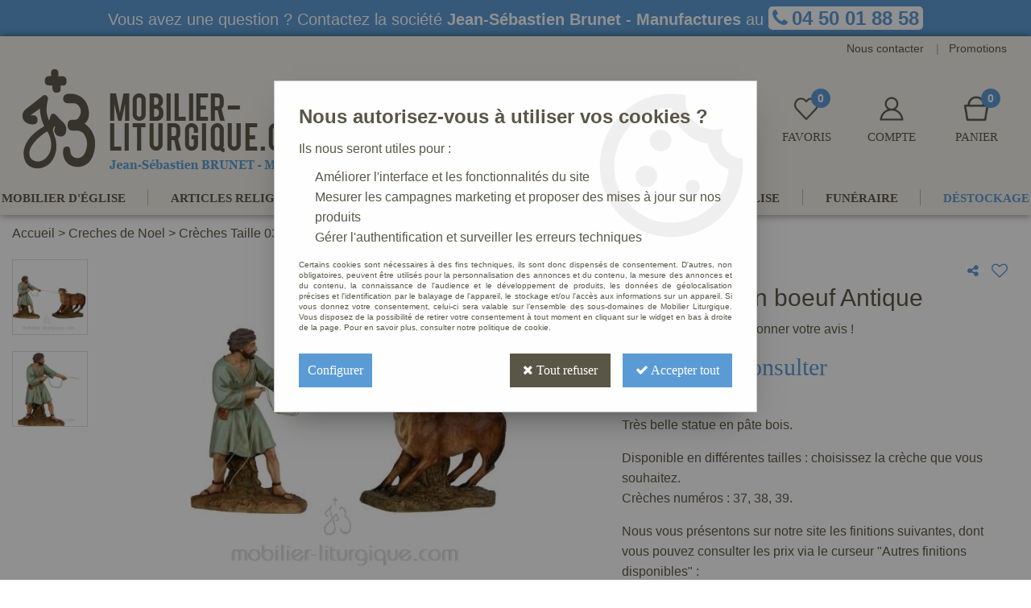

--- FILE ---
content_type: text/html; charset=iso-8859-1
request_url: https://www.mobilier-liturgique.com/berger-et-son-boeuf-antique-a7530.html
body_size: 21023
content:
<!doctype html><html itemscope="" itemtype="http://schema.org/WebPage" lang="fr"><head>
	<title>Berger et son boeuf Antique</title><meta http-equiv="Content-Type" content="text/html; charset=iso-8859-1" /><meta name="description" lang="fr" content="Très belle statue en pâte bois. Disponible en différentes tailles : choisissez la crèche que vous souhaitez.Crèches numéros : 37, 38, 39.Nous vous présentons sur notre site les finitions suivantes, dont vous pouvez consulter les prix via le curseur &quot;Autres finitions disponibles&quot; :- Polychrome- AntiqueCettestatue est également disponible en d&amp;#39;autres finitions. Vous trouverez dans la rubrique plus bas &quot;Documentation&quot; le PDF contenant les différentes finitions possibles. N&amp;#39;hésitez pas à nous contacter pour plus d&amp;#39;informations.Selon la taille, le modèle peut varier légèrement. " /><meta name="keywords" xml:lang="fr" content="" />
<meta http-equiv="content-language" content="fr" /><meta name="language" content="fr" /><meta name="globalsign-domain-verification" content="qTvQi1x95dKYQD4iuknShJmabrLryeIGujAvyp1JM9" /><meta http-equiv="X-UA-Compatible" content="IE=edge" /><meta property='og:image' content='https://www.mobilier-liturgique.com/upload/image/berger-et-le-boeuf-p-image-32218-moyenne.jpg' />	   <link rel="apple-touch-icon" sizes="57x57" href="/favicons/favicon.57x57.png?1606829040" >
	   <link rel="apple-touch-icon" sizes="60x60" href="/favicons/favicon.60x60.png?1606829040" >
	   <link rel="apple-touch-icon" sizes="72x72" href="/favicons/favicon.72x72.png?1606829040" >
	   <link rel="apple-touch-icon" sizes="76x76" href="/favicons/favicon.76x76.png?1606829040" >
	   <link rel="apple-touch-icon" sizes="114x114" href="/favicons/favicon.114x114.png?1606829040" >
	   <link rel="apple-touch-icon" sizes="120x120" href="/favicons/favicon.120x120.png?1606829040" >
	   <link rel="apple-touch-icon" sizes="144x144" href="/favicons/favicon.144x144.png?1606829040" >
	   <link rel="apple-touch-icon" sizes="152x152" href="/favicons/favicon.152x152.png?1606829040" >
	   <link rel="apple-touch-icon" sizes="180x180" href="/favicons/favicon.180x180.png?1606829040" >
	   <link rel="icon" sizes="16x16" href="/favicons/favicon.16x16.png?1606829040" >
	   <link rel="icon" sizes="24x24" href="/favicons/favicon.24x24.png?1606829040" >
	   <link rel="icon" sizes="32x32" href="/favicons/favicon.32x32.png?1606829040" >
	   <link rel="icon" sizes="96x96" href="/favicons/favicon.96x96.png?1606829040" >
	   <link rel="icon" sizes="192x192" href="/favicons/favicon.192x192.png?1606829040" >
	   <link rel="manifest" href="/favicons/manifest.json">
	   <meta name="msapplication-TileImage" content="/favicons/favicon.png?1606829040" />
	   <meta name="msapplication-config" content="/favicons/browserconfig.xml"/>
			   <meta name="msapplication-TileColor" content="#f1efe8" />
	   <meta name="theme-color" content="#f1efe8">
	   	   <link rel="mask-icon" href="/favicons/favicon.svg?1606829040" color="#f1efe8">
	   		<base href="https://www.mobilier-liturgique.com/dhtml/" />	   <meta content="width=device-width, initial-scale=1, minimum-scale=1, maximum-scale=1, user-scalable=no" name="viewport">
			<meta name="format-detection" content="telephone=no">
	<link rel="canonical" href="https://www.mobilier-liturgique.com/berger-et-son-boeuf-antique-a7530.html" /><meta property="og:title" content="Berger et son boeuf Antique" /><meta property="og:description" content="Tr&egrave;s belle statue en p&acirc;te bois. Disponible en diff&eacute;rentes tailles : choisissez la cr&egrave;che que vous souhaitez.Cr&egrave;ches num&eacute;ros : 37, 38, 39.Nous vous pr&eacute;sentons sur notre site les finitions suivantes, dont vous pouvez consulter les prix via le curseur &quot;Autres finitions disponibles&quot; :- Polychrome- AntiqueCettestatue est &eacute;galement disponible en d&amp;#39;autres finitions. Vous trouverez dans la rubrique plus bas &quot;Documentation&quot; le PDF contenant les diff&eacute;rentes finitions possibles. N&amp;#39;h&eacute;sitez pas &agrave; nous contacter pour plus d&amp;#39;informations.Selon la taille, le mod&egrave;le peut varier l&eacute;g&egrave;rement. " /><meta property="og:type" content="website" /><meta property="og:url" content="https://www.mobilier-liturgique.com/berger-et-son-boeuf-antique-a7530.html" /><meta property="og:site_name" content="Mobilier Liturgique" /><script type="text/javascript">
var param=new Object;

		function trad(name)
		{
			if(typeof(window.tTrad)=="undefined") {
				window.tTrad = new Array();
			}
			
			if(typeof(window.tTrad[name])!="undefined")
			{
				return window.tTrad[name];
			}
			else
			{
				  $.ajax({
				    url: "/ajax/get_traduction.php",
				    data: { 'name': name,
				    'fromweb':'web'},
				    async: false,
				    success: function(data) {
						window.tTrad[name] = data;
				    }
				  });

				return window.tTrad[name];
			}
		}
	   function tradn(name, n)
		{
			var sText = "";
			$.ajax({
				url: "/ajax/get_traduction.php",
				data: { 'name': name,
				'fromweb':'web', 'n': n},
				async: false,
				success: function(data) {
					sText = data;
				}
			});

			return sText;
		}var tTrad=[]
tTrad["16_client_actionco_lecture"]="Lecture";
tTrad["aucun_resultat"]="Aucune correspondance trouvée";
tTrad["general_mmin_1"]="Jan";
tTrad["general_mmin_10"]="Oct";
tTrad["general_mmin_11"]="Nov";
tTrad["general_mmin_12"]="Dec";
tTrad["general_mmin_2"]="Fev";
tTrad["general_mmin_3"]="Mar";
tTrad["general_mmin_4"]="Avr";
tTrad["general_mmin_5"]="Mai";
tTrad["general_mmin_6"]="Juin";
tTrad["general_mmin_7"]="Juil";
tTrad["general_mmin_8"]="Aou";
tTrad["general_mmin_9"]="Sep";
tTrad["dimanche"]="Dimanche";
tTrad["lundi"]="Lundi";
tTrad["mardi"]="Mardi";
tTrad["mercredi"]="Mercredi";
tTrad["jeudi"]="Jeudi";
tTrad["vendredi"]="Vendredi";
tTrad["samedi"]="Samedi";
tTrad["tri_par"]="Trier par";
tTrad["filtre_effacer"]="Effacer";
tTrad["selectionner_une_taille"]="Vous devez <strong>faire votre sélection</strong> afin de pouvoir l'ajouter au panier";
tTrad["cet_article_nest_pas_commandable"]="Cet article n'est <strong>actuellement pas commandable</strong>, merci de votre compréhension";
tTrad["email_incorrect"]="E-mail incorrect";
tTrad["chargement_en_cours"]="Chargement en cours";
tTrad["reculer"]="Reculer";
tTrad["pause"]="Pause";
tTrad["stop"]="Stop";
tTrad["avancer"]="Avancer";
tTrad["le_siret_est_incorrect"]="Le siret est incorrect";
tTrad["le_siren_est_incorrect"]="Le siren est incorrect";
tTrad["mdp_ko"]="Votre mot de passe doit contenir au moins une lettre minuscule, une lettre majuscule, un chiffre et doit faire 8 caractères minimum";
tTrad["dimanche_min"]="Di";
tTrad["jeudi_min"]="Je";
tTrad["lundi_min"]="Lu";
tTrad["mardi_min"]="Ma";
tTrad["mercredi_min"]="Me";
tTrad["samedi_min"]="Sa";
tTrad["vendredi_min"]="Ve";
tTrad["favoris_added"]="Favori ajouté !";
tTrad["favoris_deleted"]="Favori supprimé";
tTrad["pattern_general"]="Général";
tTrad["pattern_societe"]="Société";
tTrad["n_articles_sur"]="{$n} article(s) sur";
tTrad["retrait_en_magasin"]="Retrait magasin";
tTrad["e_reservation"]="E-réservation";

var url_theme="../themes/html/";
var param=new Object;
</script>
<link href="/themes/html_responsive/fonts/bebasneue_bold-webfont.ttf" as="font" type="font/ttf" crossorigin><link href="/themes/html_responsive/fonts/bebasneue_bold-webfont.svg" as="font" type="font/svg" crossorigin><link href="/themes/html_responsive/fonts/bebasneue_bold-webfont.eot" as="font" type="font/eot" crossorigin><link href="/themes/html_responsive/fonts/bebasneue_bold-webfont.woff2" as="font" type="font/woff2" crossorigin><link href="/themes/html_responsive/fonts/bebasneue_bold-webfont.woff" as="font" type="font/woff" crossorigin><link href="/themes/html_responsive/fonts/bebasneue_regular-webfont.ttf" as="font" type="font/ttf" crossorigin><link href="/themes/html_responsive/fonts/bebasneue_regular-webfont.eot" as="font" type="font/eot" crossorigin><link href="/themes/html_responsive/fonts/bebasneue_regular-webfont.svg" as="font" type="font/svg" crossorigin><link href="/themes/html_responsive/fonts/bebasneue_regular-webfont.woff2" as="font" type="font/woff2" crossorigin><link href="/themes/html_responsive/fonts/bebasneue_regular-webfont.woff" as="font" type="font/woff" crossorigin><link href="/themes/html_responsive/fonts/muli-bold-webfont.ttf" as="font" type="font/ttf" crossorigin><link href="/themes/html_responsive/fonts/muli-bold-webfont.svg" as="font" type="font/svg" crossorigin><link href="/themes/html_responsive/fonts/muli-bold-webfont.eot" as="font" type="font/eot" crossorigin><link href="/themes/html_responsive/fonts/muli-bold-webfont.woff2" as="font" type="font/woff2" crossorigin><link href="/themes/html_responsive/fonts/muli-bold-webfont.woff" as="font" type="font/woff" crossorigin><link href="/themes/html_responsive/fonts/muli-webfont.ttf" as="font" type="font/ttf" crossorigin><link href="/themes/html_responsive/fonts/muli-webfont.svg" as="font" type="font/svg" crossorigin><link href="/themes/html_responsive/fonts/muli-webfont.woff2" as="font" type="font/woff2" crossorigin><link href="/themes/html_responsive/fonts/muli-webfont.eot" as="font" type="font/eot" crossorigin><link href="/themes/html_responsive/fonts/muli-webfont.woff" as="font" type="font/woff" crossorigin><link href="/themes/html_responsive/fonts/OpenSans-Bold-webfont.ttf" as="font" type="font/ttf" crossorigin><link href="/themes/html_responsive/fonts/OpenSans-Bold-webfont.svg" as="font" type="font/svg" crossorigin><link href="/themes/html_responsive/fonts/OpenSans-Bold-webfont.eot" as="font" type="font/eot" crossorigin><link href="/themes/html_responsive/fonts/OpenSans-Bold-webfont.woff" as="font" type="font/woff" crossorigin><link href="/themes/html_responsive/fonts/OpenSans-CondBold-webfont.eot" as="font" type="font/eot" crossorigin><link href="/themes/html_responsive/fonts/OpenSans-CondBold-webfont.woff" as="font" type="font/woff" crossorigin><link href="/themes/html_responsive/fonts/OpenSans-CondBold-webfont.svg" as="font" type="font/svg" crossorigin><link href="/themes/html_responsive/fonts/OpenSans-CondBold-webfont.ttf" as="font" type="font/ttf" crossorigin><link href="/themes/html_responsive/fonts/OpenSans-CondLight-webfont.eot" as="font" type="font/eot" crossorigin><link href="/themes/html_responsive/fonts/OpenSans-CondLight-webfont.ttf" as="font" type="font/ttf" crossorigin><link href="/themes/html_responsive/fonts/OpenSans-CondLight-webfont.woff" as="font" type="font/woff" crossorigin><link href="/themes/html_responsive/fonts/OpenSans-CondLight-webfont.svg" as="font" type="font/svg" crossorigin><link href="/themes/html_responsive/fonts/OpenSans-Regular-webfont.ttf" as="font" type="font/ttf" crossorigin><link href="/themes/html_responsive/fonts/OpenSans-Regular-webfont.svg" as="font" type="font/svg" crossorigin><link href="/themes/html_responsive/fonts/OpenSans-Regular-webfont.eot" as="font" type="font/eot" crossorigin><link href="/themes/html_responsive/fonts/OpenSans-Regular-webfont.woff" as="font" type="font/woff" crossorigin><link href="/themes/html_responsive/fonts/Orator Std Medium.eot" as="font" type="font/eot" crossorigin><link href="/themes/html_responsive/fonts/Orator Std Medium.svg" as="font" type="font/svg" crossorigin><link href="/themes/html_responsive/fonts/Orator Std Medium.ttf" as="font" type="font/ttf" crossorigin><link href="/themes/html_responsive/fonts/Orator Std Medium.woff" as="font" type="font/woff" crossorigin><link href="/themes/html_responsive/fonts/Orator Std Medium.woff2" as="font" type="font/woff2" crossorigin><link href="/themes/html_responsive/fonts/Orkney Bold.woff" as="font" type="font/woff" crossorigin><link href="/themes/html_responsive/fonts/Orkney Bold.ttf" as="font" type="font/ttf" crossorigin><link href="/themes/html_responsive/fonts/Orkney Bold.woff2" as="font" type="font/woff2" crossorigin><link href="/themes/html_responsive/fonts/Orkney Bold.eot" as="font" type="font/eot" crossorigin><link href="/themes/html_responsive/fonts/Orkney Regular.ttf" as="font" type="font/ttf" crossorigin><link href="/themes/html_responsive/fonts/Orkney Regular.eot" as="font" type="font/eot" crossorigin><link href="/themes/html_responsive/fonts/Orkney Regular.woff2" as="font" type="font/woff2" crossorigin><link href="/themes/html_responsive/fonts/Orkney Regular.woff" as="font" type="font/woff" crossorigin><link href="/themes/html_responsive/fonts/patua-one-v9-latin-regular.svg" as="font" type="font/svg" crossorigin><link href="/themes/html_responsive/fonts/patua-one-v9-latin-regular.eot" as="font" type="font/eot" crossorigin><link href="/themes/html_responsive/fonts/patua-one-v9-latin-regular.ttf" as="font" type="font/ttf" crossorigin><link href="/themes/html_responsive/fonts/patua-one-v9-latin-regular.woff2" as="font" type="font/woff2" crossorigin><link href="/themes/html_responsive/fonts/patua-one-v9-latin-regular.woff" as="font" type="font/woff" crossorigin><link href="/themes/html_responsive/fonts/Poppins-Bold.woff" as="font" type="font/woff" crossorigin><link href="/themes/html_responsive/fonts/Poppins-Bold.eot" as="font" type="font/eot" crossorigin><link href="/themes/html_responsive/fonts/Poppins-Bold.ttf" as="font" type="font/ttf" crossorigin><link href="/themes/html_responsive/fonts/Poppins-Bold.woff2" as="font" type="font/woff2" crossorigin><link href="/themes/html_responsive/fonts/Poppins-Bold.svg" as="font" type="font/svg" crossorigin><link href="/themes/html_responsive/fonts/Poppins-Regular.woff2" as="font" type="font/woff2" crossorigin><link href="/themes/html_responsive/fonts/Poppins-Regular.eot" as="font" type="font/eot" crossorigin><link href="/themes/html_responsive/fonts/Poppins-Regular.woff" as="font" type="font/woff" crossorigin><link href="/themes/html_responsive/fonts/Poppins-Regular.ttf" as="font" type="font/ttf" crossorigin><link href="/themes/html_responsive/fonts/Poppins-Regular.svg" as="font" type="font/svg" crossorigin><link href="/themes/html_responsive/fonts/Roboto-Bold-webfont.eot" as="font" type="font/eot" crossorigin><link href="/themes/html_responsive/fonts/Roboto-Bold-webfont.woff" as="font" type="font/woff" crossorigin><link href="/themes/html_responsive/fonts/Roboto-Bold-webfont.svg" as="font" type="font/svg" crossorigin><link href="/themes/html_responsive/fonts/Roboto-Bold-webfont.ttf" as="font" type="font/ttf" crossorigin><link href="/themes/html_responsive/fonts/Roboto-Regular-webfont.ttf" as="font" type="font/ttf" crossorigin><link href="/themes/html_responsive/fonts/Roboto-Regular-webfont.svg" as="font" type="font/svg" crossorigin><link href="/themes/html_responsive/fonts/Roboto-Regular-webfont.woff" as="font" type="font/woff" crossorigin><link href="/themes/html_responsive/fonts/Roboto-Regular-webfont.eot" as="font" type="font/eot" crossorigin><link href="/themes/html_responsive/fonts/sourcesanspro-bold-webfont.eot" as="font" type="font/eot" crossorigin><link href="/themes/html_responsive/fonts/sourcesanspro-bold-webfont.woff" as="font" type="font/woff" crossorigin><link href="/themes/html_responsive/fonts/sourcesanspro-bold-webfont.ttf" as="font" type="font/ttf" crossorigin><link href="/themes/html_responsive/fonts/sourcesanspro-bold-webfont.svg" as="font" type="font/svg" crossorigin><link href="/themes/html_responsive/fonts/sourcesanspro-bold-webfont.woff2" as="font" type="font/woff2" crossorigin><link href="/themes/html_responsive/fonts/TitilliumWebRegular.ttf" as="font" type="font/ttf" crossorigin><link href="/themes/html_responsive/fonts/TitilliumWebRegular.eot" as="font" type="font/eot" crossorigin><link href="/themes/html_responsive/fonts/TitilliumWebRegular.woff" as="font" type="font/woff" crossorigin><link href="/themes/html_responsive/fonts/TitilliumWebRegular.svg" as="font" type="font/svg" crossorigin><link  href="https://www.mobilier-liturgique.com/themes/html/css/web.all.css?t=1767001765&p=admin_o8&r=1" rel="stylesheet" type="text/css" />
<link  href="https://www.mobilier-liturgique.com/themes/html/css/fiche_article.all.css?t=1698144308&p=admin_o8&r=1" rel="stylesheet" type="text/css" />
<link  href="https://www.mobilier-liturgique.com/themes/html_responsive/modeles/69/css/custom.all.css?t=1758537687&p=admin_o8&r=1" rel="stylesheet" type="text/css" />
<link  href="https://www.mobilier-liturgique.com/themes/html/css/spe.all.css?t=1721894791&p=admin_o8&r=1" rel="stylesheet" type="text/css" />
<link  href="https://www.mobilier-liturgique.com/themes/html/css/lib.all.css?t=1557231981&p=admin_o8&r=1" rel="stylesheet" type="text/css" />
<script src="../javascript/jquery-1.8.3.min+lazyload.js?t=1579795287" type="text/javascript"></script>			<style class="editor-css">
				.row:not(.expanded), .row:not(.expanded) .row:not(.expanded)
				{
					max-width:1380px !important;
				}
			</style>
			<script type="text/javascript">
		function del(){
			var texte = "Êtes-vous sûr de vouloir supprimer ?";
			return confirm(texte);
		}
    </script>
    	    <script type="text/javascript">
		// Redefine console.log()
		// {{{ COR : [TK15955]
		window.console.log = function (text) {};
		window.console.info = function (text) {};
		window.console.warn = function (text) {};
		window.console.error = function (text) {};
		window.dump=function(obj){};
		window.msg=function(obj){};
		// COR }}}
    </script>
    

	<script>
		/**
		* Envoi les informations dans le dataLayer avec le bon format (structure de données).
		*/
		function gtag()
		{
			// {{{ COR : [TK15976]
			window.dataLayer = window.dataLayer || [];
			if (window.dataLayer.length > 0)
			{
			window.dataLayer.push(arguments);
			}
			// COR }}}
		}

		/**
		* Mettre à jour le dataLayer avec les informations de consentement de l'utilisateur.
		*
		* @param object oConsent : Les consentements / cookies acceptés ou refusés.
		* @param string sMode : Mode initialisation (default) ou mise à jour (update).
		*/
		function sendGtmConsent(oConsent = {}, sMode = 'default')
		{
			gtag('consent', sMode, {
				// Cookies publicitaires
				'ad_storage'				: oConsent.ad_storage,
				// {{{ COR : [TK15999]
				// Cookies publicitaires (Google)
				'ad_user_data'				: oConsent.ad_user_data,
				// Cookies publicitaires (Personnalisées)
				'ad_personalization'		: oConsent.ad_personalization,
				// COR }}}
				// Cookies statistiques
				'analytics_storage'			: oConsent.analytics_storage,
				// Cookies techniques
				'functionality_storage'		: oConsent.functionality_storage,
				// Cookies de personnalisation
				'personalization_storage'	: oConsent.personalization_storage,
				// Cookies de sécurité
				'security_storage'			: oConsent.security_storage
			});
		}
	</script>
		<script>
		var iGtmAddEventGa4 = 0;
		var iVersionDataLayerGa4 = 1;
	</script>
	</head>
<body 
class="html_responsive modele_69
article_7530 
fiche_article 
os_mac nav_chrome rev_131
non_identifie
langue_1" 
data-responsive="1"
>
<div
class="off-canvas mobile_menu position-left menu_mobile_full_width is-closed"
id="offCanvas" data-off-canvas data-transition="overlap"
data-content-scroll="true"
>
<div class="row mobile_menu_header expanded align-middle">
<div class="column text-center">
<span class="mobile_menu_title" data-close data-default="Mobilier Liturgique">
Mobilier Liturgique
</span>
</div>
<div class="column mobile_menu_close shrink align-right text-right">
<span aria-hidden="true" data-close>
<i class="pop-close"></i>
</span>
</div>
</div>
<div class="row mobile_menu_content expanded">
<div class="column no-padding">
<ul class="menu vertical icons icon-left jq-drilldown drilldown">
<li class="mobile_menu_principal jq-drilldown-item
is-drilldown-submenu-parent	has-no-icon"
>
<a
class="d-block boutonHautLien jq-drilldown-link"
href="https://www.mobilier-liturgique.com/mobilier-eglise/"
>
<span>Mobilier d'église</span>
</a>
<ul class="nested menu jq-drilldown-menu submenu is-drilldown-submenu invisible drilldown-submenu-cover-previous">
<li class="mobile_menu_see_all_link">
<a
class="d-block boutonHautLien jq-drilldown-link"
href="https://www.mobilier-liturgique.com/mobilier-eglise/"
>
<span>Voir "Mobilier d'église"</span>
</a>
</li>
<li>
<span class="load-page" data-id="60267" data-language="1" data-exclude_web="1"></span>
</li>
</ul>
</li>
<li class="mobile_menu_principal jq-drilldown-item
is-drilldown-submenu-parent	has-no-icon"
>
<a
class="d-block boutonHautLien jq-drilldown-link"
href="https://www.mobilier-liturgique.com/articles-religieux/"
>
<span>Articles religieux</span>
</a>
<ul class="nested menu jq-drilldown-menu submenu is-drilldown-submenu invisible drilldown-submenu-cover-previous">
<li class="mobile_menu_see_all_link">
<a
class="d-block boutonHautLien jq-drilldown-link"
href="https://www.mobilier-liturgique.com/articles-religieux/"
>
<span>Voir "Articles religieux"</span>
</a>
</li>
<li>
<span class="load-page" data-id="60681" data-language="1" data-exclude_web="1"></span>
</li>
</ul>
</li>
<li class="mobile_menu_principal jq-drilldown-item
is-drilldown-submenu-parent	has-no-icon"
>
<a
class="d-block boutonHautLien jq-drilldown-link"
href="https://www.mobilier-liturgique.com/statues-religieuses/"
>
<span>Statues</span>
</a>
<ul class="nested menu jq-drilldown-menu submenu is-drilldown-submenu invisible drilldown-submenu-cover-previous">
<li class="mobile_menu_see_all_link">
<a
class="d-block boutonHautLien jq-drilldown-link"
href="https://www.mobilier-liturgique.com/statues-religieuses/"
>
<span>Voir "Statues"</span>
</a>
</li>
<li>
<span class="load-page" data-id="60268" data-language="1" data-exclude_web="1"></span>
</li>
</ul>
</li>
<li class="mobile_menu_principal jq-drilldown-item
is-drilldown-submenu-parent	has-no-icon"
>
<a
class="d-block boutonHautLien jq-drilldown-link"
href="https://www.mobilier-liturgique.com/creches-de-noel/"
>
<span>Crèches de Noël</span>
</a>
<ul class="nested menu jq-drilldown-menu submenu is-drilldown-submenu invisible drilldown-submenu-cover-previous">
<li class="mobile_menu_see_all_link">
<a
class="d-block boutonHautLien jq-drilldown-link"
href="https://www.mobilier-liturgique.com/creches-de-noel/"
>
<span>Voir "Crèches de Noël"</span>
</a>
</li>
<li>
<span class="load-page" data-id="60270" data-language="1" data-exclude_web="1"></span>
</li>
</ul>
</li>
<li class="mobile_menu_principal jq-drilldown-item
has-no-icon"
>
<a
class="d-block boutonHautLien jq-drilldown-link"
href="https://www.mobilier-liturgique.com/plus-de-7000-clients-nous-ont-deja-fait-confiance-m60023.html"
>
<span>Aménagements d'église</span>
</a>
</li>
<li class="mobile_menu_principal jq-drilldown-item
is-drilldown-submenu-parent	has-no-icon"
>
<a
class="d-block boutonHautLien jq-drilldown-link"
href="https://www.mobilier-liturgique.com/articles-funeraires/"
>
<span>Funéraire</span>
</a>
<ul class="nested menu jq-drilldown-menu submenu is-drilldown-submenu invisible drilldown-submenu-cover-previous">
<li class="mobile_menu_see_all_link">
<a
class="d-block boutonHautLien jq-drilldown-link"
href="https://www.mobilier-liturgique.com/articles-funeraires/"
>
<span>Voir "Funéraire"</span>
</a>
</li>
<li>
<span class="load-page" data-id="60615" data-language="1" data-exclude_web="1"></span>
</li>
</ul>
</li>
<li class="mobile_menu_principal jq-drilldown-item
is-drilldown-submenu-parent	has-no-icon"
>
<a
class="d-block boutonHautLien jq-drilldown-link"
href="https://www.mobilier-liturgique.com/destockage-c241.html"
>
<span>Déstockage</span>
</a>
<ul class="nested menu jq-drilldown-menu submenu is-drilldown-submenu invisible drilldown-submenu-cover-previous">
<li class="mobile_menu_see_all_link">
<a
class="d-block boutonHautLien jq-drilldown-link"
href="https://www.mobilier-liturgique.com/destockage-c241.html"
>
<span>Voir "Déstockage"</span>
</a>
</li>
<li>
<span class="load-page" data-id="60709" data-language="1" data-exclude_web="1"></span>
</li>
</ul>
</li>
<li class="mobile_menu_separator"></li>
<li class="mobile_menu_secondaire">
<div class="row">
<style>
.top-link-item-60617 > a.lienHaut
{
}
.top-link-item-60617:hover > a.lienHaut
{
}
</style>
<div class="column small-12 large-shrink small-only-no-padding medium-only-no-padding top-link-item-60617"
>
<a
href="https://www.mobilier-liturgique.com/contactez-nous/"
class="lienHaut d-block"
>
<span>Nous contacter</span>
</a>
</div>
<div class="column shrink no-padding show-for-large"><span class="separateur">|</span></div>
<style>
.top-link-item-60682 > a.lienHaut
{
}
.top-link-item-60682:hover > a.lienHaut
{
}
</style>
<div class="column small-12 large-shrink small-only-no-padding medium-only-no-padding top-link-item-60682"
>
<a
href="https://www.mobilier-liturgique.com/promotions-m60021.html"
class="lienHaut d-block"
>
<span>Promotions</span>
</a>
</div>
</div>
</li>
<li class="mobile_menu_separator"></li>
<li class="mobile_menu_compte jq-drilldown-item is-drilldown-submenu-parent">
<a class="mobile_menu_compte_login d-block boutonHautLien" href="acces.php">
<span class="menu-picto"><i class="fa fa-user"></i></span>
<span>Compte</span>
</a>
</li>
<li class="mobile_menu_favoris">
<a class="d-block boutonHautLien" href="mes_favoris2.php">
<span class="menu-picto"><i class="fa fa-heart"></i></span>
<span>
Favoris
(<span data-favoris-count>0</span>)
</span>
</a>
</li>
</ul>
</div>
</div>
</div>
<div class="off-canvas-content" data-off-canvas-content>
<div id="curseur" class="infobulle"></div>
<div id="cont-popup-ap">
<div id="popup-ap">
<div id="border-trans"></div>
<div id="ap-cont"></div>
</div>
</div>
<div class="jq_div_aff_cookies_disclaimer">
<div class="reveal  modal-container " id="cookieDisclaimerPopup" data-reveal
data-close-on-click="" data-overlay="1" data-close-on-esc=""
data-animation-in="fade-in fast"	data-animation-out="fade-out fast"	>
<div class="modal-title">
<div class="row  no-margin no-padding align-top">
<div class="column modal-title-text">
</div>
</div>
</div>
<div class="modal-content margin-top-15">
<a id="ouvrirPopup"></a>
<div id="wookiesDisclaimer">
<!--AFFICHAGE GENERAL-->
<div class="row collapse align-center" id="divCookiesGeneral">
<div class="column small-12 titrePopup"><h3>Nous autorisez-vous à utiliser vos cookies ?</h3></div>
<div class="column small-12 texteIntro">
<p>Ils nous seront utiles pour :</p><ul><li>Améliorer l'interface et les fonctionnalités du site</li><li>Mesurer les campagnes marketing et proposer des mises à jour sur nos produits</li><li>Gérer l'authentification et surveiller les erreurs techniques</li></ul>
</div>
<div class="column small-12 texteMentionsLegales">
<p>Certains cookies sont nécessaires à des fins techniques, ils sont donc dispensés de consentement. D'autres, non obligatoires, peuvent être utilisés pour la personnalisation des annonces et du contenu, la mesure des annonces et du contenu, la connaissance de l'audience et le développement de produits, les données de géolocalisation précises et l'identification par le balayage de l'appareil, le stockage et/ou l'accès aux informations sur un appareil. Si vous donnez votre consentement, celui-ci sera valable sur l’ensemble des sous-domaines de Mobilier Liturgique. Vous disposez de la possibilité de retirer votre consentement à tout moment en cliquant sur le widget en bas à droite de la page. Pour en savoir plus, consulter notre politique de cookie.</p>
</div>
<div class="column small-12">
<div class="row collapse align-justify">
<div class="column small-12 medium-shrink">
<a class="btn configBouton full-width" id="cmp_configurer">Configurer</a>
</div>
<div class="column small-12 medium-expand">
<div class="row align-justify medium-align-right">
<div class="column shrink small-only-no-padding">
<a class="btn-secondary AcceptAllBouton" href="javascript:;" onclick="userCookieChoice('0')"><i class="fa fa-times"></i> Tout refuser</a>
</div>	
<div class="column shrink text-right no-padding">	
<a class="btn-primary full-width AcceptAllBouton" href="javascript:;" onclick="userCookieChoice('1');"><i class="fa fa-check"></i> Accepter tout</a>
</div>
</div>
</div>
</div>
</div>
</div>
<!--AFFICHAGE CONFIGURATION-->
<div id="divCookiesConfig" style="display: none">
<div class="row collapse divCookiesConfigHeader">
<div class="column small-12 text-left retourBouton">	
<a id="retourDivCookiesGeneral"><i class="fa fa-angle-left"></i> <u>Retour</u></a>
</div>
<div class="column small-12 titrePopup"><h3>Détails des cookies présents sur le site</h3></div>
<!--BOUTONS-->
<div class="column small-12">
<div class="row align-justify medium-align-left">
<div class="column shrink no-padding">
<a class="btn-secondary RefuseAllBouton" id="cmp_refuse_all"><i class="fa fa-times"></i> Tout refuser</a>
</div>
<div class="column shrink small-only-no-padding">
<a class="btn-primary AcceptAllBouton" id="cmp_accept_all"><i class="fa fa-check"></i> Accepter tout</a>
</div>
</div>
</div>
</div>
<div class="row collapse small-12 divCookiesConfigContent">
<!--REGLER LA HAUTEUR POUR AVOIR 3 TYPES DE COOKIES AFFICHES-->
<div class="column small-12">
<div class="listeTypeCookies row collapse" id="listeTypeCookies">
<!--COOKIES NECESSAIRES-->
<div class="column small-12 listeTypeCookiesBloc">
<div class="row collapse align-top align-justify">
<div class="column shrink">
<label for="cookies_tech" class="cmpTitre">
Nécessaires
</label>
</div>
<div class="column shrink">
<label class="checkboxSwitch">
<input type="checkbox" class="no-margin cmpBouton" id="cookies_tech" checked disabled />
<span></span>
</label>
</div>
</div>
<p class="cmpDetails">Les cookies nécessaires sont utiles au bon fonctionnement du site. Ils permettent de réaliser des fonctions de base comme la navigation de page et l'accès aux zones sécurisées du site web. Le site web ne peut pas fonctionner correctement sans ces cookies.</p>
</div>
<!--COOKIES PERSONNALISATION-->
<div class="column small-12 listeTypeCookiesBloc">
<div class="row collapse align-top align-justify">
<div class="column shrink">
<label for="cookies_perso" class="cmpTitre">
Personnalisation
</label>
</div>
<div class="column shrink">
<label class="checkboxSwitch">
<input type="checkbox" class="no-margin cmpBouton" id="cookies_perso" onchange="userCookieTypeChoice('cookies_perso');"
onclick="userCookieTypeChoice('cookies_perso');"  />
<span></span>
</label>
</div>
</div>
<p class="cmpDetails">Les cookies de personnalisation permettent à un site web de retenir des informations qui modifient la manière dont le site se comporte ou s’affiche, comme votre langue préférée ou la région dans laquelle vous vous situez.</p>
</div>
<!--COOKIES STATISTIQUES-->
<div class="column small-12 listeTypeCookiesBloc">
<div class="row collapse align-top align-justify">
<div class="column shrink">
<label for="cookies_stat" class="cmpTitre">
Statistiques
</label>
</div>
<div class="column shrink">
<label class="checkboxSwitch">
<input type="checkbox" class="no-margin cmpBouton" id="cookies_stat" onchange="userCookieTypeChoice('cookies_stat');"
onclick="userCookieTypeChoice('cookies_stat');"  />
<span></span>
</label>
</div>
</div>
<p class="cmpDetails">Les cookies marketing aident les propriétaires du site web, par la collecte et la communication d'informations de manière anonyme, à comprendre comment les visiteurs interagissent avec les sites web.</p>
</div>
<!--COOKIES PUBLICITAIRES-->
<div class="column small-12 listeTypeCookiesBloc">
<div class="row collapse align-top align-justify">
<div class="column shrink">
<label for="cookies_pub" class="cmpTitre">
Marketing
</label>
</div>
<div class="column shrink">
<label class="checkboxSwitch">
<input type="checkbox" class="no-margin cmpBouton" id="cookies_pub" onchange="userCookieTypeChoice('cookies_pub');"
onclick="userCookieTypeChoice('cookies_pub');"  />
<span></span>
</label>
</div>
</div>
<p class="cmpDetails">Les cookies statistiques permettent le suivi des visiteurs sur le site. Ils ont pour but de vous proposer un ciblage publicitaire plus pertinent et donc plus intéressant pour les éditeurs et les annonceurs.</p>
</div>
<!--COOKIES AUTRES-->
<div class="column small-12 listeTypeCookiesBloc">
<div class="row collapse align-top align-justify">
<div class="column shrink">
<label for="cookies_secu" class="cmpTitre">
Autres
</label>
</div>
<div class="column shrink">
<label class="checkboxSwitch">
<input type="checkbox" class="no-margin cmpBouton" id="cookies_secu" onchange="userCookieTypeChoice('cookies_secu');"
onclick="userCookieTypeChoice('cookies_secu');"  />
<span></span>
</label>
</div>
</div>
<p class="cmpDetails">Ce sont les cookies qui n'entrent  dans aucune des catégories ci-dessus ou qui n'ont pas encore été classés.</p>
</div>
</div>
</div>
</div> 
<div class="row collapse small-12 divCookiesConfigFooter">
<!--CONFIRMER SELECTION-->
<div class="column small-12">
<div class="row collapse align-right">
<div class="column small-12 large-shrink">
<a class="btn-primary AcceptAllBouton full-width" href="javascript:;" onclick="userCookieChoice('2');">
<i class="fa fa-check" aria-hidden="true"></i> Confirmer la sélection
</a>
</div>
</div>
</div>
</div>
</div>
</div>	
</div>
</div>
<script>
$(document).ready(function()
{
$('').on('click', function(){
$('#cookieDisclaimerPopup').foundation('open');
});
if (typeof bindLazyLoading == 'function')
{
$('#cookieDisclaimerPopup').on('open.zf.reveal', function()
{
bindLazyLoading($(this)[0].querySelectorAll('img[loading="lazy"]'));
});
}
});
</script>
</div>
<div class="reveal large modal-container " id="modalSearchAutocomplete" data-reveal
data-close-on-click="1" data-overlay="1" data-close-on-esc=""
data-animation-in="fade-in fast"	data-animation-out="fade-out fast"	>
<div class="modal-title">
<div class="row  no-margin no-padding align-top">
<div class="column modal-title-text">
Rechercher un article
</div>
<div class="column shrink align-right text-right no-padding">
<button class="position-relative" data-close aria-label="Close modal" type="button">
<span aria-hidden="true">
<i class="pop-close">&nbsp;</i>
</span>
</button>
</div>
</div>
</div>
<div class="modal-content margin-top-15">
<div class="row align-middle align-center">
<div class="column small-12 margin-bottom-15 medium-expand Head_recherche_container">
<form action="dhtml/resultat_recherche.php" method="get" name="form_recherche_autocomplete" class="row collapse expanded align-middle Head_recherche">
<div class="column small-12">
<div class="input-group no-margin">
<input name="keywords" autocomplete="off" type="text" class="recherche_deluxe_input no-margin input-text-search" value="" maxlength="255" />
<div class="input-group-button">
<input name="ok" type="submit" value="&nbsp;" class="button Head_rechBouton" />
<i class="fa fa-spinner fa-spin hide"></i>
</div>
</div>
</div>
</form>
</div>
</div>
<div class="row search_deluxe_bloc">
<div class="column no-result hide">
<span>Aucune correspondance trouvée</span>
</div>
<div class="column search_deluxe">
<div class="row search_deluxe_content">
<div class="column small-12 medium-8 resultat">
<div class="row no-margin no-padding resultat_article margin-right-10">
<div class="column small-12 padded-columns">
<div class="row align-middle">
<div class="column small-12 no-padding small-text-left large-collapse medium-expand titre">
Produits correspondants
</div>
<div class="column small-12 medium-shrink small-text-left medium-text-right title-nb-product no-padding">
<a class="jq-search-more" href="">Voir les <span class="nb_product"></span> résultats <i class="fa fa-angle-right"></i></a>
</div>
</div>
</div>
<div class="column small-12 padded-columns">
<div class="row align-middle liste_article"></div>
</div>
</div>
<div class="row resultat_categorie no-margin no-padding">
<div class="column small-12 padded-columns">
<div class="row align-middle">
<div class="column small-12 titre no-padding">
Catégories
</div>
</div>
</div>
<div class="column small-12 padded-columns">
<ul class="liste_categorie"></ul>
</div>
</div>
</div>
<div class="column small-12 medium-4 suggestion_historique">
<div class="row suggests no-margin">
<div class="column small-12 padded-columns">
<div class="row align-middle">
<div class="column small-12 no-padding small-text-left large-collapse medium-expand titre">
Vous recherchez...
</div>
</div>
</div>
<div class="column small-12 padded-columns">
<div class="row list_suggests"></div>
</div>
</div>
<div class="row historique no-margin">
<div class="column small-12 padded-columns">
<div class="row align-middle">
<div class="column small-12 no-padding small-text-left large-collapse medium-expand titre">
Historique de recherche
</div>
</div>
</div>
<div class="column small-12 padded-columns">
<div class="row list_history"></div>
</div>
</div>
</div>
</div>
</div>
</div>
</div>
</div>
<script>
$(document).ready(function()
{
if (typeof bindLazyLoading == 'function')
{
$('#modalSearchAutocomplete').on('open.zf.reveal', function()
{
bindLazyLoading($(this)[0].querySelectorAll('img[loading="lazy"]'));
});
}
});
</script>
<div id='boite_message_boite' style='display:none; z-index:2000000000; width:300px; '> </div>
<div id='boite_message_fond' style='position:absolute;display:block; z-index:1000000000; top:0px;left:0px;width:0px;height:0px; background-color:#ffffff;filter :alpha(opacity=0);opacity:0;'>
<input type="hidden" id="id_menu_en_cours" value="7530" />
</div>
<div class="fond-page" name="top">
<div class="hide overlay_menu"></div>
<div id="preHeader" class="no-margin">
<div class="preHeader_contenu">
<style>.id-usr-imcop{font-size:18px !important;}.id-usr-idqh{justify-content:center !important;}.id-usr-iv4r{padding:0 0 0 0;text-align:center !important;padding-top:8px !important;padding-right:0px;padding-bottom:8px !important;padding-left:0px;}.id-usr-i52xd{padding:0 0 0 0;min-height:10px !important;padding-top:0px;padding-right:0px;padding-bottom:0px;padding-left:0px;border-color:#ffffff;}@media (min-width: 64em){.id-usr-imcop{font-size:20px !important;}.id-usr-i52xd{border-color:#ffffff;}};</style>	<div
class="row-template row no-margin expanded  id-usr-ifs5k  margin-0-auto"	data-uniqid="1561021203"
>
<div
class="column-template no-margin id-usr-i52xd hide-for-small-only column small-12 medium-expand flex-dir-column"	data-uniqid="1561021168"
>
<div
class="row-template row no-margin id-usr-idqh hide-for-small-only margin-0-auto"	data-uniqid="1561021186"
>
<div
class="column-template no-margin  id-usr-iv4r  column small-12 medium-expand flex-dir-column"	data-uniqid="1561021176"
>
<div
class="text-template row no-margin  id-usr-imcop"	data-uniqid="1603959788"
>
<div class="column no-padding small-12
">
<div class="row collapse
template-content	">
<div class="column">
<div  class="text-template-content ">
<p><span style="color: #ffffff;">Vous avez une question ? Contactez la soci&eacute;t&eacute;<strong> Jean-S&eacute;bastien Brunet - Manufactures </strong>au <span class="header-telephone">04 50 01 88 58</span></span></p>	</div>
</div>
</div>
</div>
</div>
</div>
</div>
</div>
</div>
</div>
</div>
<header id="header-head-fond" class="Head_fond">
<div data-sticky-container class="hide-for-large">
<div id="small-header" class="row align-middle"
data-sticky data-options="marginTop:0;" data-top-anchor="header-head-fond" 
data-sticky-on="small"
>
<div class="column small-12">
<div class="row collapse expanded align-middle">
<div class="column shrink colonne-small-menu">
<button type="button" data-toggle="offCanvas" style="cursor: pointer">
<i class="fa fa-bars fa-2x"></i>
</button>
</div>
<div class="column colonne-small-logo">
<a href="https://www.mobilier-liturgique.com/" id="id_accueil">
<img class="head_small_logo" src="/themes/html_responsive/modeles/69/img/logo/logo_mobile_1.png" alt="https://www.mobilier-liturgique.com/" title="https://www.mobilier-liturgique.com/"/>
</a>
</div>
<div class="Head_contact column shrink colonne-small-contact show-for-medium">
<style>.id-usr-iem4{text-align:center !important;}.id-usr-i6z1{font-size:18px !important;};</style>	<div
class="row-template row no-margin  id-usr-ix1g  margin-0-auto"	data-uniqid="1554905838"
>
<div
class="column-template no-margin  id-usr-iem4  column small-12 medium-expand flex-dir-column"	data-uniqid="1554905839"
>
<div
class="text-template row no-margin  id-usr-i6z1"	data-uniqid="1605792904"
>
<div class="column no-padding small-12
">
<div class="row collapse
template-content	">
<div class="column">
<div  class="text-template-content ">
<p><span class="header-telephone">04 50 01 88 58</span></p>	</div>
</div>
</div>
</div>
</div>
</div>
</div>
</div>
<div class="column shrink colonne-small-recherche">
<div class="head_item">
<a href="#">
<div class="head_item_picto d-block button-search">
<img data-lazy="/themes/html_responsive/modeles/69/img/public/btn-recherche.png" loading="lazy" onload="bindLazyLoading(this);" />
</div>
</a>
</div>
</div>
<div class="column shrink colonne-small-panier">
<div class="Head_panier head_item">
<div id="refresh_panier_header_mobile" class="d-block" data-cart-count>
<a href="panier.php">
<div class="head_item_badge highlight" data-cart-count>
0
</div>
<span class="d-block head_item_picto Head_panier_new">
<img data-lazy="/themes/html_responsive/modeles/69/img/public/picto-panier.png" loading="lazy" onload="bindLazyLoading(this);" />
</span>
<span class="d-block head_item_title show-for-large">
Panier
</span>
</a>
</div>
</div>
</div>
</div>
</div>
</div>
</div>
<div data-sticky-container class="show-for-large Head row expanded 
no-phrase	 no-share"
id="large-header">
<div class="column small-12 no-padding" 
data-sticky	data-options="marginTop:0;" data-top-anchor="start-sticky-menu"
data-sticky-on="large"
>
<div class="row collapse">
<div class="Head_topFond column small-12">
<div class="Head_top row align-justify">
<div class="Head_divers column  text-right">
<div class="Head_liens row expanded align-right align-middle">
<style>
.top-link-item-60617 > a.lienHaut
{
}
.top-link-item-60617:hover > a.lienHaut
{
}
</style>
<div class="column small-12 large-shrink small-only-no-padding medium-only-no-padding top-link-item-60617"
>
<a
href="https://www.mobilier-liturgique.com/contactez-nous/"
class="lienHaut d-block"
>
<span>Nous contacter</span>
</a>
</div>
<div class="column shrink no-padding show-for-large"><span class="separateur">|</span></div>
<style>
.top-link-item-60682 > a.lienHaut
{
}
.top-link-item-60682:hover > a.lienHaut
{
}
</style>
<div class="column small-12 large-shrink small-only-no-padding medium-only-no-padding top-link-item-60682"
>
<a
href="https://www.mobilier-liturgique.com/promotions-m60021.html"
class="lienHaut d-block"
>
<span>Promotions</span>
</a>
</div>
</div>
</div>
</div>
</div>
<div
class="Head_bandeauMenu column small-12"
>
<div class="Head_bandeauFond" id="start-sticky-menu">
<div class="row align-middle">
<div class="column shrink colonne-large-logo">
<div class="Head_logo d-flex align-center-middle">
<a href="https://www.mobilier-liturgique.com/" id="id_accueil">
<img class="head_large_logo" data-lazy="/themes/html_responsive/modeles/69/img/logo/logo_header_1.png" alt="https://www.mobilier-liturgique.com/" title="https://www.mobilier-liturgique.com/" loading="lazy" onload="bindLazyLoading(this)"/>
</a>
</div>
</div>
<div class="column colonne-large-recherche">
<div class="row expanded align-center align-middle collapse position-relative">
<div class="column small-9 Head_recherche_container text-right">
<div class="Head_recherche" id="head-recherche">
<form class="row collapse expanded align-middle" action="https://www.mobilier-liturgique.com/dhtml/resultat_recherche.php" method="get" name="form_recherche">
<div class="column small-12">
<div class="input-group no-margin button-search">
<input
name="keywords"
type="text"
maxlength="255"
placeholder="Rechercher un article"
value=""
id="keywords_searchbar"
class="input-group-field input-text-search column no-margin"
autocomplete="keywords_searchbar"
>
<div class="input-group-button">
<button type="submit" class="button Head_rechBouton" value=""></button>
</div>
</div>
</div>
<div id="search-autocomplete" class="column small-12">
</div>
</form>
</div>
</div>
</div>
</div>
<div class="column head_item_container shrink colonne-large-pictos">
<div class="row expanded collapse align-right">
<div class="Head_favoris head_item column shrink" id="picto-favoris-header" onClick="window.location.href='mes_favoris2.php'"
data-hover="/themes/html_responsive/modeles/69/img/public/picto-favoris_hover.png" data-hover-item=".Head_favoris img">
<div class="head_item_badge highlight" data-favoris-count>
0
</div>
<span class="d-block head_item_picto">
<img data-lazy="/themes/html_responsive/modeles/69/img/public/picto-favoris.png" loading="lazy" onload="bindLazyLoading(this);"/>
</span>
<div class="head_item_title">
Favoris
</div>
</div>
<div class="Head_compte head_item column shrink" id="picto-compte-header"
data-hover="/themes/html_responsive/modeles/69/img/public/picto-compte_hover.png" data-hover-item=".Head_comptePicto_new img">
<a href="acces.php">
<span class="d-block head_item_picto Head_comptePicto_new">
<img data-lazy="/themes/html_responsive/modeles/69/img/public/picto-compte.png" loading="lazy" onload="bindLazyLoading(this);"/>
</span>
<span class="d-block head_item_title">
Compte
</span>
</a>
<div class="head_item_block">
<div class="row collapse">
<div class="head_item_block_title column">Se connecter</div>
</div>
<form class="row collapse" action="/dhtml/acces.php" method="post" name="form_compte" style="min-width: 300px">
<div class="column small-12">
<input class="" name="acces_mail" type="text" id="acces_mail" placeholder="Votre E-mail" />
</div>
<div class="column small-12">
<input class="" name="acces_password" type="password" id="acces_password" placeholder="Mot de passe">
</div>
<p>
<div class="column small-12">
<div class="row align-middle collapse">
<div class="column text-center">
<input type="submit" class="hide">
<span class="bouton5">
<a href="javascript:document.form_compte.submit();">
Connexion
</a>
</span>
</div>
</div>
</div>
</form>
<div class="row collapse align-justify margin-top-10">
<div class="column shrink">
<i class="fa fa-angle-right"></i> <a class="a-link-connexion" href="https://www.mobilier-liturgique.com/dhtml/mdp_oublie.php" id="id_oubli_password">Mot de passe oublié ?</a>
</div>
<div class="column shrink">
<i class="fa fa-angle-right"></i> <a id="id_creer_compte" class="a-link-connexion" href="https://www.mobilier-liturgique.com/nouveau-client/">Créer un compte</a>
</div>
</div>
</div>
</div>
<div class="Head_panier head_item column shrink no-hover" id="cont-panier-header" 
data-hover="/themes/html_responsive/modeles/69/img/public/picto-panier_hover.png" data-hover-item=".Head_panier_new img">
<div id="refresh_panier_header">
<a href="panier.php">
<div class="head_item_badge highlight" data-cart-count>
0
</div>
<span class="d-block head_item_picto Head_panier_new">
<img data-lazy="/themes/html_responsive/modeles/69/img/public/picto-panier.png" loading="lazy" onload="bindLazyLoading(this);" />
</span>
<span class="d-block head_item_title show-for-large">
Panier
</span>
</a>
</div>
<div class="head_item_block">
<div id="contenu-panier-header">
</div>
</div>
</div>
</div>
<script>
$(document).ready(function()
{
/* {{{ COR : [TK14058] */
$('.Head_comptePicto_new').on('click', function(event)
/* COR }}} */
{
/* {{{ COR : [TK13288] */
if (is_touch_device() && !isMobile())
/* COR }}} */
{
if ($(this).data('already-click'))
{
if (typeof event.startPropagation === 'function')
event.startPropagation();
}
else
{
$(this).data('already-click', 1);
event.preventDefault();
event.stopPropagation();
}
}
});
/* {{{ COR : [TK14058] */
$('.Head_panier_new').on('click', function(event)
/* COR }}} */
{
/* {{{ COR : [TK13288] */
if (is_touch_device() && !isMobile())
/* COR }}} */
{
if ($(this).data('already-click'))
{
if (typeof event.startPropagation === 'function')
event.startPropagation();
}
else
{
$(this).data('already-click', 1);
event.preventDefault();
event.stopPropagation();
}
}
});
});
</script>
</div>
</div>
</div>
<div class="Head_menu">
<div class="row">
<div class="column no-padding">
<div class="
menu_responsive
menu_type_perso
">
<ul class="menu menu-haut ">
<style>
ul.menu > li.menu-item-60267 > a.boutonHautLien
{
}
ul.menu > li.menu-item-60267:hover > a.boutonHautLien
{
}
</style>
<li
data-delay="200"
data-toggle="submenu-60267"
class="
jq-menu-toggler
menu-item-60267
dropdown-full-width
jq-has-link
"
>
<a class="d-block boutonHautLien"
href="https://www.mobilier-liturgique.com/mobilier-eglise/"
>
Mobilier d'église
</a>
<div
data-toggler=".is-visible"
id="submenu-60267"
class="sub-menu-haut"
>
<ul
class="menu vertical "
>
<li class="menu-content">
<span class="load-page" data-id="60267" data-language="1" data-exclude_mobile="1"></span>
</li>
</ul>
</div>
</li>
<li class="sep-menu"></li>
<style>
ul.menu > li.menu-item-60681 > a.boutonHautLien
{
}
ul.menu > li.menu-item-60681:hover > a.boutonHautLien
{
}
</style>
<li
data-delay="200"
data-toggle="submenu-60681"
class="
jq-menu-toggler
menu-item-60681
dropdown-full-width
jq-has-link
"
>
<a class="d-block boutonHautLien"
href="https://www.mobilier-liturgique.com/articles-religieux/"
>
Articles religieux
</a>
<div
data-toggler=".is-visible"
id="submenu-60681"
class="sub-menu-haut"
>
<ul
class="menu vertical "
>
<li class="menu-content">
<span class="load-page" data-id="60681" data-language="1" data-exclude_mobile="1"></span>
</li>
</ul>
</div>
</li>
<li class="sep-menu"></li>
<style>
ul.menu > li.menu-item-60268 > a.boutonHautLien
{
}
ul.menu > li.menu-item-60268:hover > a.boutonHautLien
{
}
</style>
<li
data-delay="200"
data-toggle="submenu-60268"
class="
jq-menu-toggler
menu-item-60268
dropdown-full-width
jq-has-link
"
>
<a class="d-block boutonHautLien"
href="https://www.mobilier-liturgique.com/statues-religieuses/"
>
Statues
</a>
<div
data-toggler=".is-visible"
id="submenu-60268"
class="sub-menu-haut"
>
<ul
class="menu vertical "
>
<li class="menu-content">
<span class="load-page" data-id="60268" data-language="1" data-exclude_mobile="1"></span>
</li>
</ul>
</div>
</li>
<li class="sep-menu"></li>
<style>
ul.menu > li.menu-item-60270 > a.boutonHautLien
{
}
ul.menu > li.menu-item-60270:hover > a.boutonHautLien
{
}
</style>
<li
data-delay="200"
data-toggle="submenu-60270"
class="
jq-menu-toggler
menu-item-60270
dropdown-full-width
jq-has-link
"
>
<a class="d-block boutonHautLien"
href="https://www.mobilier-liturgique.com/creches-de-noel/"
>
Crèches de Noël
</a>
<div
data-toggler=".is-visible"
id="submenu-60270"
class="sub-menu-haut"
>
<ul
class="menu vertical "
>
<li class="menu-content">
<span class="load-page" data-id="60270" data-language="1" data-exclude_mobile="1"></span>
</li>
</ul>
</div>
</li>
<li class="sep-menu"></li>
<style>
ul.menu > li.menu-item-60271 > a.boutonHautLien
{
}
ul.menu > li.menu-item-60271:hover > a.boutonHautLien
{
}
</style>
<li
data-delay="200"
data-toggle="submenu-60271"
class="
jq-menu-link
menu-item-60271
dropdown-full-width
jq-has-link
"
>
<a class="d-block boutonHautLien"
href="https://www.mobilier-liturgique.com/plus-de-7000-clients-nous-ont-deja-fait-confiance-m60023.html"
>
Aménagements d'église
</a>
</li>
<li class="sep-menu"></li>
<style>
ul.menu > li.menu-item-60615 > a.boutonHautLien
{
}
ul.menu > li.menu-item-60615:hover > a.boutonHautLien
{
}
</style>
<li
data-delay="200"
data-toggle="submenu-60615"
class="
jq-menu-toggler
menu-item-60615
dropdown-full-width
jq-has-link
"
>
<a class="d-block boutonHautLien"
href="https://www.mobilier-liturgique.com/articles-funeraires/"
>
Funéraire
</a>
<div
data-toggler=".is-visible"
id="submenu-60615"
class="sub-menu-haut"
>
<ul
class="menu vertical "
>
<li class="menu-content">
<span class="load-page" data-id="60615" data-language="1" data-exclude_mobile="1"></span>
</li>
</ul>
</div>
</li>
<li class="sep-menu"></li>
<style>
ul.menu > li.menu-item-60709 > a.boutonHautLien
{
color: #5B9BD5 !important;
}
ul.menu > li.menu-item-60709:hover > a.boutonHautLien
{
color: #5B9BD5 !important;
}
</style>
<li
data-delay="200"
data-toggle="submenu-60709"
class="
jq-menu-toggler
menu-item-60709
dropdown-full-width
jq-has-link
"
>
<a class="d-block boutonHautLien"
href="https://www.mobilier-liturgique.com/destockage-c241.html"
>
Déstockage
</a>
<div
data-toggler=".is-visible"
id="submenu-60709"
class="sub-menu-haut"
>
<ul
class="menu vertical "
>
<li class="menu-content">
<span class="load-page" data-id="60709" data-language="1" data-exclude_mobile="1"></span>
</li>
</ul>
</div>
</li>
</ul>
</div>
</div>
</div>
<script>
$(document).ready(function() {
var openTimeout = null;
var closeTimeout = null;
var iDelay = $('.jq-menu-toggler').data('delay') || 10;
// Vérifie si on venais d'un autre menu (enleve le délais)
var bFromOtherMenu = false;
// En cas de sortie on cache tous les menus et l'overlay
$('.menu_responsive').on('mouseleave', function()
{
if (openTimeout)
{
clearTimeout(openTimeout);
openTimeout = null;
}
if (!closeTimeout)
{
closeTimeout = setTimeout(function()
{
clearTimeout(closeTimeout);
closeTimeout = null;
$('.sub-menu-haut:visible').each(function(iIndex, oSubElement)
{
$(oSubElement).foundation('toggle');
});
if ($('.overlay_menu').length > 0)
$('.overlay_menu').addClass('hide');
}, iDelay);
}
});
$('.jq-menu-link').on('mouseenter', function()
{
$('.sub-menu-haut:visible').each(function(iIndex, oSubElement)
{
$(oSubElement).foundation('toggle');
});
if ($('.overlay_menu').length > 0)
$('.overlay_menu').addClass('hide');
});
// Au passage le un lien de menu
$('.jq-menu-toggler').on('mouseenter', function()
{
// On récupère le paramétrage
var oElement = $('#'+$(this).data('toggle'));
bFromOtherMenu = false;
// On ferme les autres menus
$('.sub-menu-haut:visible').each(function(iIndex, oSubElement)
{
if ($(oSubElement).attr('id') != $(this).data('toggle'))
{
$(oSubElement).foundation('toggle');
bFromOtherMenu = true;
}
});
// Si on a un menu on affiche l'overlay
if (oElement.length > 0)
{
clearTimeout(closeTimeout);
closeTimeout = null;
// Si on viens d'un autre menu pas de délais
if (bFromOtherMenu)
{
oElement.foundation('toggle');
if ($('.overlay_menu').length > 0)
$('.overlay_menu').removeClass('hide');
}
else
{
clearTimeout(openTimeout);
openTimeout = setTimeout(function()
{
clearTimeout(openTimeout);
openTimeout = null;
oElement.foundation('toggle');
if ($('.overlay_menu').length > 0)
$('.overlay_menu').removeClass('hide');
}, iDelay);
}
}
// Sinon on cache l'overlay car il n'y à pas de bloc menu
else
{
if ($('.overlay_menu').length > 0)
$('.overlay_menu').addClass('hide');
}
})
// On prevent le clic sur le menu principal
$('.jq-menu-toggler .sub-menu-haut').on('click', function(oEvt)
{
if ($(oEvt.target).closest('a').length === 0)
{
oEvt.preventDefault();
}
oEvt.stopPropagation();
});
// On gère les tablette
$('.jq-menu-toggler.jq-has-link a.boutonHautLien').on('click', function(event)
{
if ($(this).next('.sub-menu-haut').length === 0)
{
$(this).click();
}
if (is_touch_device())
{
var oToggler = $(this).closest('li.jq-menu-toggler.jq-has-link');
var oToggle = $('#'+oToggler.attr('data-toggle'));
if (oToggle && oToggle.attr('data-clicked') != 1)  
{
$('.sub-menu-haut').attr('data-clicked', '');
oToggle.attr('data-clicked', 1); 
event.preventDefault();
event.stopPropagation();
}
}
});
$('.jq-menu-link').on('mouseenter', function()
{
$('.sub-menu-haut.is-visible').each(function(iIndex, oSubElement)
{
$(oSubElement).foundation('toggle');
});
});
});
</script>
<script>
// {{{ COR : [TK12635]
// COR }}}
$(document).ready(function()
{
$('.menu-content').each(function()
{
var oParent = $(this).closest('li');
oParent.find('a.boutonHautLien').on('click', function(event)
{
if (is_touch_device())
{
var oMenuContent = oParent.find('.menu-content');
if (oMenuContent.data('already-click'))
{
if (typeof event.startPropagation === 'function')
event.startPropagation();
}
else
{
$('.menu-content').data('already-click', 0);
oMenuContent.data('already-click', 1);
event.preventDefault();
event.stopPropagation();
}
}
});
});
});
</script>
</div>
</div>
<div class="Head_menuHook column small-12">
</div>
</div>
</div>
</div>
</header>
<div class="no-margin">
<div> 
</div>
</div>
<div class="fond-contenu">
<div class="Head_ariane row align-justify">
<div class="column small-12 text-center medium-text-left">
<div class="fil_ariane_fond" vocab="https://schema.org/" typeof="BreadcrumbList"><span property="itemListElement" typeof="ListItem">
<a property="item" typeof="WebPage"
href="https://www.mobilier-liturgique.com/" class="fil_ariane">
<span property="name">Accueil</span>
</a>
<meta property="position" content="1">
</span>
<span class="fil_ariane"> > </span><span property="itemListElement" typeof="ListItem">
<a property="item" typeof="WebPage" href="https://www.mobilier-liturgique.com/creches-de-noel/" class="ariane-thematique-link">
<span property="name">Creches de Noel</span>
</a>
<meta property="position" content="2">
</span><span class="fil_ariane"> > </span> <span property="itemListElement" typeof="ListItem">
<a property="item" typeof="WebPage" href="https://www.mobilier-liturgique.com/creches-de-noel/creches-taille-030-35-cm-c166.html" class="ariane-thematique-link">
<span property="name">Crèches Taille 030-35 cm</span>
</a>
<meta property="position" content="3">
</span><span class="fil_ariane"> > </span> <span property="itemListElement" typeof="ListItem">
<a property="item" typeof="WebPage" href="https://www.mobilier-liturgique.com/creches-de-noel/creches-taille-030-35-cm/creche-n-39-_-30-cm-c93.html" class="ariane-thematique-link">
<span property="name">Crèche N° 39 _ 30 CM</span>
</a>
<meta property="position" content="4">
</span><span class="fil_ariane"> &gt; </span><span property="itemListElement" typeof="ListItem"><span class="ariane_produit ariane-thematique-link" property="item" typeof="WebPage"
href="https://www.mobilier-liturgique.com/berger-et-son-boeuf-antique-a7530.html">
<span property="name">Berger et son boeuf Antique</span>
</span><meta property="position" content="5"></span></div>
</div>
</div>
<div class="contents row expanded">
<div class="fond-centre column no-padding">
<div class="fa_contenu row expanded collapse" style="clear:both;">
<div class="column FicheArticleNouvelle PresentationVarianteInput" itemscope itemtype="http://schema.org/Product">
<div class="row collapse fiche_article_base">
<div class="column small-12">
</div>
</div>
<div class="row collapse">
<div class="fa_bloc-image column small-12 no-padding hide-for-large fa_image-mobile">
<div class="row expanded align-middle">	
<div class="fa_bloc-image-principale column small-12 no-padding medium-no-margin position-relative">
<div class="fa_etiquette row expanded align-justify position-relative large-position-absolute">
<div class="column small-only-shrink medium-only-shrink large-3 large-offset-r-9 no-padding blk_promo" style="display:none;" valeur="=1">
<div class="fa_promo">
Promo
</div>
</div>
<div class="column small-only-shrink medium-only-shrink large-3 large-offset-r-9 no-padding blk_promo" style="display:none;" valeur="=2">
<div class="fa_solde">
Soldes
</div>
</div>
<div class="column small-only-shrink medium-only-shrink large-3 large-offset-r-9 no-padding blk_promo" style="display:none;" valeur="=4">
<div class="fa_promo">
Déstockage
</div>
</div>
<div class="column small-only-shrink medium-only-shrink large-3 large-offset-r-9 no-padding blk_promo" valeur="=1|=2|=4" style="display:none;">
<div class="fa_remise blk_prix_barre" valeur=">0">
-
<span class="obj_remise_valeur"></span>
<span class="obj_remise_symbole"></span>
</div>
</div>
</div>
<span class="hideme" itemprop="image" content="https://www.mobilier-liturgique.com/upload/image/berger-et-le-boeuf-p-image-32218-grande.jpg" ></span>
<div id="cont-grande-photo">
<div id="fa-grande-photos" class="owl-carousel owl-theme"
data-limit="1"
data-orientation="horizontal"
>
<div id="li_image_32218" class="jq-li_image" >
<img class=""
height="400"
width="400"
alt="Berger et le boeuf"
title=""
id="image_32218"
src="https://www.mobilier-liturgique.com/upload/image/berger-et-le-boeuf-p-image-32218-grande.jpg"
data-spinner=""
/>
</div>
<div id="li_image_36077" class="jq-li_image" >
<img class=""
height="400"
width="400"
alt="Berger et le boeuf"
title=""
id="image_36077"
src="https://www.mobilier-liturgique.com/upload/image/berger-et-le-boeuf-p-image-36077-grande.jpg"
data-spinner=""
/>
</div>
</div>
</div>
</div>
</div>
</div>
</div>
<div class="row collapse fiche_article_base">
<div id="fiche_article_right" class="column small-12 large-5 large-order-2">
<div class="column small-12">
<form method="post" id="formFicheArticle" name="fiche_article" action="https://www.mobilier-liturgique.com/berger-et-son-boeuf-antique-a7530.html">
<input type="hidden" name="tri_commentaire" id="tri_commentaire" value="" />
<input type="hidden" name="id_article" id="id_article" value="7530" />
<div id="message-oasis"></div>
<input type="hidden" id="article" value="7530"/>
<div class="fa_general row expanded collapse">
<div class="fa_bloc-details column small-12">
<div class="row expanded collapse">
<div class="column small-12 text-center large-text-left medium-order-1 small-order-1">
<div class="fa_marques_widget-share row expanded collapse align-middle large-align-justify">
<div class="widget-share column small-12 large-3 large-order-2">
<div class="row expanded collapse align-center large-align-right">
<a rel="envois-ami" class="picto-partage pictos-partage-email pictos-partage-email-only PictoActionNew column shrink" target="_blank" title="Envoyer à un ami" href="mailto:?subject=Un ami souhaite partager un article avec vous&body=Berger et son boeuf Antique%0A%0A 
Tr&egrave;s belle statue en p&acirc;te bois. 
Disponible en diff&eacute;rentes tailles : choisissez la cr&egrave;che que vous souhaitez. 
Cr&egrave;ches num&eacute;ros : 37, 38, 39.
Nous vous pr&eacute;sentons 
sur notre site les finitions suivantes, dont vous pouvez consulter les 
prix via le curseur &quot;Autres finitions disponibles&quot; :
- Polychrome
- Antique
Cette
statue est &eacute;galement disponible en d&#39;autres finitions. Vous trouverez 
dans la rubrique plus bas &quot;Documentation&quot; le PDF contenant les 
diff&eacute;rentes finitions possibles. N&#39;h&eacute;sitez pas &agrave; nous contacter pour 
plus d&#39;informations.
Selon la taille, le mod&egrave;le peut varier l&eacute;g&egrave;rement. 
%0A%0Ahttps://www.mobilier-liturgique.com/berger-et-son-boeuf-antique-a7530.html?sns=em"></a>
<div class="column shrink">
<div class="favoris_item" data-id="7530" data-is_article="1">
<a class="lnk-favoris lnk-retirer-favoris" href="javascript:;" title="Supprimer des favoris"></a>
<a class="lnk-favoris lnk-ajouter-favoris" href="javascript:;" title="Ajouter aux favoris"></a>
<a class="lnk-favoris lnk-connecter-favoris" href="https://www.mobilier-liturgique.com/dhtml/acces.php" title="Connectez-vous pour gérer vos favoris"></a>
</div>
</div>
</div>
</div>
<div class="fa_marque column small-12 large-9 align-self-middle large-text-left large-order-1"
itemprop="brand" content="">
</div>
</div>
</div>
<h1 class="fa_designation column small-12 text-center large-text-left medium-order-1 small-order-1"
itemprop="name">
Berger et son boeuf Antique
</h1>
<div class="fa_bloc-avis-clients column small-12 text-center large-text-left medium-order-1 small-order-1">
<div class="actions avis-clients row collapse expanded align-center align-middle large-align-left">
<div class="action column shrink">
<a rel="donner-avis"	   class="lnk-donner-avis premier-avis" href="javascript:;">
<span></span>Soyez le premier à donner votre avis !
</a>
</div>
</div>
</div>
<div class="fa_bloc_prix column small-12 text-center large-text-left medium-order-1 small-order-1">
<div class="fa_prix"
itemprop="offers" itemscope
itemtype="http://schema.org/Offer"	>
<time itemprop="priceValidUntil" datetime="2026-01-21"></time>
<span class="hide" itemprop="url" content="https://www.mobilier-liturgique.com/berger-et-son-boeuf-antique-a7530.html" ></span>
<span itemprop="availability"
content="https://schema.org/BackOrder" class="hideme"></span>
<span class="fa_prix-unitaire">Prix : Nous consulter</span>
<div style="display:none;" class="blk_prix_barre fa_delai_condition"
valeur=">0">
<span class="blk_delai_condition" valeur=">0" style="display:none;">
Valable
<span class="blk_delai_condition_debut" valeur=">0">du
<span class="obj_delai_condition_debut"></span>
</span>
<span class="blk_delai_condition_fin" valeur=">0">jusqu'au
<span class="obj_delai_condition_fin"></span>
</span>
</span>
<span class="blk_delai_condition" valeur="=0" style="display:none;">
Valable jusqu'à épuisement du stock
</span>
</div>
</div>
</div>
<div class="fa_description column small-12 text-center large-12 medium-text-left medium-order-1 small-order-1"
itemprop="description">
<span class="fa_reference">
Réf. :
<span>
CR390057-005
</span>
</span>
<p>
Tr&egrave;s belle statue en p&acirc;te bois. 
</p>
<p>
Disponible en diff&eacute;rentes tailles : choisissez la cr&egrave;che que vous souhaitez.<br />
Cr&egrave;ches num&eacute;ros : 37, 38, 39.
</p>
<p>
Nous vous pr&eacute;sentons 
sur notre site les finitions suivantes, dont vous pouvez consulter les 
prix via le curseur &quot;Autres finitions disponibles&quot; :
</p>
<p>
- Polychrome
</p>
<p>
- Antique
</p>
<p>
Cette
statue est &eacute;galement disponible en d&#39;autres finitions. Vous trouverez 
dans la rubrique plus bas &quot;Documentation&quot; le PDF contenant les 
diff&eacute;rentes finitions possibles. N&#39;h&eacute;sitez pas &agrave; nous contacter pour 
plus d&#39;informations.
</p>
<p>
Selon la taille, le mod&egrave;le peut varier l&eacute;g&egrave;rement. 
</p>
<ul id="liens-internes">
<li class="hide-for-small-only" rel="div_description_longue">
<a>
Description
</a>
</li>
</ul>
<div class="articlePicto">
</div>
</div>
<div class="fa_tab_degressif column small-12 text-center large-12 medium-text-left medium-order-1 small-order-1" id="htmlTabDegressif" style="display:none"></div>
<div class="column small-12 medium-order-1 small-order-1">
<div class="row collapse">
<div class="fa_bloc-variante column text-center large-text-left">
<div id="cont-var">
<meta itemprop="sku" content="030" >
<meta itemprop="mpn" content="a246 30 cm 12A" > 
<meta itemprop="gtin13" content="0200000075309" >
<div class="empty">
<span class=""></span>
<span class="designation"></span>
<input type="hidden" id="variante" value="7530" />
</div>
</div>
</div>
</div>
</div>
<div class="obj_custom_field column small-12 medium-order-1 small-order-1"></div>
<div class="bloc-ajout column small-12 medium-order-1 small-order-1">
<div class="bloc-ajout-infos row expanded collapse">
<div class="bloc-ajout-colonne column small-12">
<div class="row collapse align-center medium-align-left">
<div class="fa_bloc-variante-stock column small-12">
<div class="fa_bloc_select_var blk_variante column small-12" valeur="A">
<div class="fa_title_stock">Disponibilité</div>
<div class="fa_content_select_var">Sélectionnez un article pour voir la disponibilité de l’article</div>
</div>
</div>
</div>
<div class="fa_delai_livraison obj_delai_livraison"></div>
<div class="fa_info_panier">
Délai de livraison approximatif
</div>
</div>
</div>
<div class="fa_bloc-conditionnement row expanded collapse bloc_stock">
<div class="fa_quantite_minimum blk_conditionnement column small-shrink small-4 medium-3 text-center medium-text-left"
valeur=">1">
Vendu par :
<span class="obj_conditionnement"></span>
</div>
<div class="fa_quantite_minimum blk_quantite_minimum column small-shrink small-8 medium-9 text-center medium-text-left small-align-spaced"
valeur=">1">
Quantité minimum :
<span class="obj_quantite_minimum"></span>
</div>
</div>
<div class="bloc-ajout-bouton row expanded collapse">
<div class="column small-12 bloc_bouton_ajout_panier">
<div class="row expanded collapse bloc_bouton_ajout_panier">
<div id="cont-qte" class="column small-4 large-3"
>
<div id="qte-blk-1" class="fa_quantite blk_bouton_panier_mode"
valeur="actif|ajout_devis">
<div class="cont-field-qte">
<input name="quantite" id="quantite" type="text" data-preg="int"
class="champ_quantite obj_quantite_mini_cdt" value="1" size="1"
onclick="this.select();" data-idA="7530"/>
<div class="fa_quantite_boutons text-left ">
<span class="quantite_plus"></span>
<span class="quantite_moins"></span>
</div>
</div>
</div>
<div id="qte-blk-2" class="fa_quantite blk_bouton_panier_mode"
valeur="commande_impossible">
<div class="cont-field-qte">
<input name="quantite" id="quantite_article" type="text" min="0" data-preg="int"
class="champ_quantite" value="1" size="1" disabled="disabled"/>
<div class="fa_quantite_boutons text-left">
<span class="quantite_plus"></span>
<span class="quantite_moins"></span>
</div>
</div>
</div>
<div id="qte-blk-3" class="fa_quantite blk_bouton_panier_mode"
valeur="commande_interdite">
<div class="cont-field-qte">
<input name="quantite" id="quantite_article" type="text" min="0" data-preg="int"
class="champ_quantite" value="1" size="1" disabled="disabled"/>
<div class="fa_quantite_boutons text-left etat-gris">
<span class="quantite_plus"></span>
<span class="quantite_moins"></span>
</div>
</div>
</div>
</div>
<div id="btn-panier" class="column small-8 large-9">
<div class="blk_bouton_panier_mode hideme" valeur="actif">
<div rel="actif" class="clk_bouton_panier_lien_js">
<span class="bouton5"><a  href="javascript:;" id="id_ajouter_panier_fiche">Ajouter au panier</a></span>
</div>
</div>
<div class="blk_bouton_panier_mode hideme" valeur="ajout_devis">
<div rel="interdit" class="fa_btn-panier_off">
<span class="bouton4">
<span>Ajouter au panier</span>
</span>
</div>
<div rel="actif" class="clk_bouton_panier_lien_js">
<span class="bouton5"><a  href="javascript:;" id="id_ajouter_devis_fiche">Obtenir un devis</a></span>
</div>
</div>
<div class="blk_bouton_panier_mode hideme" valeur="inactif|commande_impossible">
<div rel="inactif" class="fa_btn-panier_off">
<span class="bouton4">
<span>Ajouter au panier</span>
</span>
</div>
</div>
<div class="blk_bouton_panier_mode hideme" valeur="commande_interdite">
<div rel="interdit" class="fa_btn-panier_off">
<span class="bouton4">
<span>Ajouter au panier</span>
</span>
</div>
</div>
<div class="blk_bouton_panier_mode hideme" valeur="pack_non_configure">
<div rel-trad="pack_non_configure" class="fa_btn-panier_off">
<span class="bouton4">
<span>Ajouter au panier</span>
</span>
</div>
</div>
<div class="blk_bouton_panier_mode hideme" valeur="vide"></div>
</div>
<div class="clear after-btn-panier"></div>
</div>
</div>
<div class="column small-12">
<div class="row collapse align-middle">
<div class="fa_prix-total column small-12 medium-shrink text-center medium-text-left">
<div class="fa_prix-total-conteneur">
<div class="blk_variante" valeur=">0">
Soit un total de <span class="fa_prix-total-montant"><span class="obj_prix_entier"></span>,<span class="obj_prix_decimales"></span> €<span class="obj_type_prix"></span></span>
</div>
</div>
</div>
</div>
</div>
</div>
<div class="bloc-ajout-liens row expanded collapse">
<div class="fa_bloc-alerte-stock column small-12 text-center medium-text-left margin-top-5">
</div>
<span class="column small-12 blk_renseingments_mode text-center medium-text-left margin-top-5" valeur="!actif">
<div class="blk_bouton_panier_mode hideme"
valeur="demande_renseignement"><a
class="obj_bouton_panier fa_btn-infos" rel="nofollow"><span>Demande de renseignement</span></a>
</div>
</span>
<span class="column small-12 blk_renseingments_mode hideme text-center medium-text-left margin-top-5"
valeur="actif">
<a class="fa_btn-infos" onclick="window.open('https://www.mobilier-liturgique.com/contactez-nous/?article_renseignement=7530&variante='+(($('#variante') && ($('#variante').val()!='A')) ? $('#variante').val() : 7530))" rel="nofollow"><span>Demande de renseignement</span></a>
</span>
</div>
</div>
<div class="fa_rassurance column small-12 medium-order-1 small-order-3">
<style>.id-usr-i3wum{margin-bottom:15px !important;font-size:18px !important;}.id-usr-i4jr{text-align:center !important;padding-top:10px !important;padding-bottom:10px !important;padding-right:10px !important;padding-left:10px !important;}.id-usr-ivr2{text-align:center !important;padding-top:10px !important;padding-bottom:10px !important;padding-right:10px !important;padding-left:10px !important;}.id-usr-ipd5{background-color:#f1efe8;justify-content:center !important;}.id-usr-ile2x{width:100px !important;margin-right:auto !important;margin-left:auto !important;}@media (min-width: 40em){.id-usr-i3wum{font-size:18px !important;}.id-usr-ivr2{text-align:left !important;padding-left:0 !important;}.id-usr-ipd5{align-items:center !important;}.id-usr-ile2x{width:120px !important;}}@media (min-width: 64em){.id-usr-i3wum{font-size:15px !important;line-height:20px !important;}.id-usr-ile2x{width:150px !important;}.id-usr-i4jr{padding-top: !important;padding-right: !important;padding-left: !important;padding-bottom: !important;}};</style>	<div
class="row-template row no-margin  id-usr-ipd5  margin-0-auto"	data-uniqid="1605859996"
>
<div
class="column-template no-margin  id-usr-i4jr  column small-12 medium-only-shrink large-shrink flex-dir-column"	data-uniqid="1605859952"
>
<div
class="picture-template row no-margin  id-usr-ile2x"	data-uniqid="1605860383"
>
<div class="column no-padding small-12
">
<div class="row collapse
template-content	align-center	medium-align-center	large-align-center	">
<div class="column shrink">
<div style="" class='imageGabarit'>
<div class="pictureContainer"
id='conteneur_image_5'
data-responsive="1"
style='z-index:0;'
>
<img
width="150" 
height="150" 
data-id="38980"
data-img-type='biblio' 
data-img-id='2'
id="image_5"
data-lazy="https://www.mobilier-liturgique.com/upload/image/-image-38980-grande.png?1607070011"
loading="lazy"
onload="bindLazyLoading(this);"
border="0" 
alt="picto-fa-livraison"
title="picto-fa-livraison"
/>
</div>
</div>
</div>
</div>
</div>
</div>
</div>
<div
class="column-template no-margin  id-usr-ivr2  column small-12 medium-expand flex-dir-column"	data-uniqid="1605860394"
>
<div
class="text-template row no-margin  id-usr-i3wum"	data-uniqid="1654863164"
>
<div class="column no-padding small-12
">
<div class="row collapse
template-content	">
<div class="column">
<div  class="text-template-content ">
<p><strong>Livraison en France M&eacute;tropolitaine</strong> au <strong>tarif unique de 15 &euro; TTC</strong>.<br>Pour une livraison en <strong>Corse, Dom Tom, Europe et Monde </strong>un devis vous sera &eacute;tabli.</p>	</div>
</div>
</div>
</div>
</div>
<span   class="button-component  id-usr-iczq  bouton6 text-center" 
data-uniqid="1605860348" 	>
<a
href="https://www.mobilier-liturgique.com/contactez-nous/"
>
CONTACTEZ-NOUS	</a>
</span>
</div>
</div>
</div>
<div class="fa_regroupement column small-12 medium-order-1 small-order-2">
<div class="fa_regroupement-titre">1 autre modèle disponible</div>
<div id="articles-regroupes" class="owl-carousel owl-theme">
<a href="https://www.mobilier-liturgique.com/berger-et-son-boeuf-polychrome-a7529.html"  style="border-style:none;" class="" id="image-lightbox-32217">
<div style="" class='imageGabarit'>
<div class="pictureContainer"
id='conteneur_image_4'
data-responsive="1"
style='z-index:0;'
>
<img
width="400" 
height="400" 
data-id="32217"
data-img-type='article' 
data-img-id='7529'
id="image_4"
data-lazy="https://www.mobilier-liturgique.com/upload/image/berger-et-le-boeuf-p-image-32217-petite.jpg?1603110840"
loading="lazy"
onload="bindLazyLoading(this);"
border="0" 
alt="Berger et le boeuf"
/>
</div>
</div>
</a>
</div>
</div>
</div>
</div>
</div>
<div class="clear"></div>
<div class="column small-12">
<div class="conteneur-onglet-bas row">
</div>
</div>
<div id='type_affichage' style='display:none;'>-1</div>
</form>
</div>
</div>
<div id="fiche_article_left" class="column small-12 large-7 large-order-1">
<div class="show-for-large fa_image-desktop">
<div class="row expanded">
<div class="fa_bloc-galerie column small-2 hide-for-small-only show">
<div id="fa-photos" class="slick-carousel text-center">
<div id="li_image_32218" class="jq-li_image" >
<a href="https://www.mobilier-liturgique.com/upload/image/berger-et-le-boeuf-p-image-32218-grande.jpg" height="400"
width="400" alt="Berger et le boeuf" title="">
<img class=""
height="400"
width="400"
alt="Berger et le boeuf"
title=""
id="image_spe_32218"
src="https://www.mobilier-liturgique.com/upload/image/berger-et-le-boeuf-p-image-32218-petite.jpg"
data-spinner=""
style="color:transparent;"
/>
</a>
</div>
<div id="li_image_36077" class="jq-li_image" >
<a href="https://www.mobilier-liturgique.com/upload/image/berger-et-le-boeuf-p-image-36077-grande.jpg" height="400"
width="400" alt="Berger et le boeuf" title="">
<img class=""
height="400"
width="400"
alt="Berger et le boeuf"
title=""
id="image_spe_36077"
src="https://www.mobilier-liturgique.com/upload/image/berger-et-le-boeuf-p-image-36077-petite.jpg"
data-spinner=""
style="color:transparent;"
/>
</a>
</div>
</div>
</div>
<div class="fa_bloc-image-principale column no-padding margin-top-10 medium-no-margin position-relative">
<div class="fa_etiquette row expanded align-justify position-relative large-position-absolute">
<div class="column small-only-shrink medium-only-shrink large-3 large-offset-r-9 no-padding blk_promo" style="display:none;" valeur="=1">
<div class="fa_promo">
Promo
</div>
</div>
<div class="column small-only-shrink medium-only-shrink large-3 large-offset-r-9 no-padding blk_promo" style="display:none;" valeur="=2">
<div class="fa_solde">
Soldes
</div>
</div>
<div class="column small-only-shrink medium-only-shrink large-3 large-offset-r-9 no-padding blk_promo" style="display:none;" valeur="=4">
<div class="fa_promo">
Déstockage
</div>
</div>
<div class="column small-only-shrink medium-only-shrink large-3 large-offset-r-9 no-padding blk_promo" valeur="=1|=2|=4" style="display:none;">
<div class="fa_remise blk_prix_barre" valeur=">0">
-
<span class="obj_remise_valeur"></span>
<span class="obj_remise_symbole"></span>
</div>
</div>
</div>
<div id="cont-grande-photo">
<div id="grande-photo"></div>
</div>
</div>
</div>
</div>
</div>
</div>
<div class="row collapse fiche_article_base">
<div class="column small-12">
<div class="fa_general fa_annexe row expanded collapse">
<div class="clear"></div>
<div class="column small-12">
<div class="conteneur-onglet-bas row expanded collapse">
<div id="div_description_longue" rel="description_longue" class="cont-onglet column small-12">
<h2 class="cont-onglet-titre">
Description
<span class="float-right fa-lg onglet-chevron-haut"></span>
</h2>
<div class="hide_info_annexe row small-collapse medium-uncollapse">
<div class="column"><p>
Tr&egrave;s belle statue en p&acirc;te bois. 
</p>
<p>
Disponible en diff&eacute;rentes tailles : choisissez la cr&egrave;che que vous souhaitez.<br />
Cr&egrave;ches num&eacute;ros : 37, 38, 39.
</p>
<p>
Nous vous pr&eacute;sentons 
sur notre site les finitions suivantes, dont vous pouvez consulter les 
prix via le curseur &quot;Autres finitions disponibles&quot; :
</p>
<p>
- Polychrome
</p>
<p>
- Antique
</p>
<p>
Cette
statue est &eacute;galement disponible en d&#39;autres finitions. Vous trouverez 
dans la rubrique plus bas &quot;Documentation&quot; le PDF contenant les 
diff&eacute;rentes finitions possibles. N&#39;h&eacute;sitez pas &agrave; nous contacter pour 
plus d&#39;informations.
</p>
<p>
Selon la taille, le mod&egrave;le peut varier l&eacute;g&egrave;rement. 
</p></div>
</div>
</div>
<div class="cont-onglet column small-12" id="div_aff_commentaire" rel="aff_commentaire">
<h2 class="cont-onglet-titre">
Liste des avis
<span class="float-right fa-lg onglet-chevron-haut"></span>
</h2>
<div class="hide_info_annexe">
<div class="row expanded collapse">
<div class="fa_commentaires column small-12">
<div>Aucun avis n'a été enregistré pour le moment. <a rel='donner-avis' class='goto lnk-donner-avis' href='javascript:;'>Cliquez ici pour donner votre avis.</a></div>
<div class="reveal large modal-container picture-popup" id="lightbox-comment-photo" data-reveal
data-close-on-click="1" data-overlay="1" data-close-on-esc=""
data-animation-in="fade-in fast"	data-animation-out="fade-out fast"	>
<div class="modal-title">
<div class="row  no-margin no-padding align-top">
<div class="column modal-title-text">
</div>
<div class="column shrink align-right text-right no-padding">
<button class="position-relative" data-close aria-label="Close modal" type="button">
<span aria-hidden="true">
<i class="pop-close">&nbsp;</i>
</span>
</button>
</div>
</div>
</div>
<div class="modal-content margin-top-15">
</div>
</div>
<script>
$(document).ready(function()
{
$('').on('click', function(){
$('#lightbox-comment-photo').foundation('open');
});
if (typeof bindLazyLoading == 'function')
{
$('#lightbox-comment-photo').on('open.zf.reveal', function()
{
bindLazyLoading($(this)[0].querySelectorAll('img[loading="lazy"]'));
});
}
});
</script>
<div class="reveal  modal-container " id="modalAddComments" data-reveal
data-close-on-click="" data-overlay="1" data-close-on-esc=""
data-animation-in="fade-in fast"	data-animation-out="fade-out fast"	>
<div class="modal-title">
<div class="row  no-margin no-padding align-top">
<div class="column modal-title-text">
Donnez votre avis
</div>
<div class="column shrink align-right text-right no-padding">
<button class="position-relative" data-close aria-label="Close modal" type="button">
<span aria-hidden="true">
<i class="pop-close">&nbsp;</i>
</span>
</button>
</div>
</div>
</div>
<div class="modal-content margin-top-15">
<form method="post" action="" name="form-commentaire">
<input type="hidden" id="titre_pop_valid_avis" value="Avis pris en compte" />
<input type="hidden" id="msg_valid_avis" value="Votre avis a bien été pris en compte." />
</form>
<div class="row">
<div id="tab_message" class="column small-12 text-center" style="display:none;">
<div id="message_avis" class="row"></div>
</div>
</div>
<div class="addCommentsform row">
<div class="column small-12 padded-columns">
Vous souhaitez laisser un avis sur ce produit, merci d'utiliser les champs ci-dessous.
</div>
</div>
<div class="addCommentsform row align-middle margin-bottom-15">
<div class="column small-12 medium-4">
<label for="mail">Adresse e-mail</label>
</div>
<div class="column small-12 medium-8">
<input type="text" name="mail" id="mail" value="" onblur="format_mel('mail');" />
</div>
</div>
<div class="addCommentsform row align-middle margin-bottom-15">
<div class="column small-12 medium-4">
<label for="titre">Titre</label>
</div>
<div class="column small-12 medium-8">
<input type="text" name="titre" id="titre" value="" class="no-margin" />
</div>
</div>
<div class="addCommentsform row align-middle margin-bottom-15">
<div class="column small-12">
<div class="row align-justify">
<div class="column shrink text-left">
<label for="commentaire">Commentaire</label>
</div>
<div class="column shrink text-right">
<span id="nb_carac_commentaire">500</span> caractères restants
</div>
</div>
</div>
<div class="column small-12">
<textarea name="commentaire" id="commentaire" rows="5" class="textarea"
onkeyup="tronquer(500,nb_carac_champ('commentaire'),'commentaire','nb_carac_commentaire');">
</textarea>
</div>
</div>
<div class="addCommentsform row align-middle margin-bottom-15">
<div class="column small-12">
<div class="row align-middle">
<div class="column shrink medium-4">
<label for="note">Votre note (sur 5)</label>
</div>
<div class="column shrink medium-8 padded-columns visu-note-dyn">
<input name="note" type="radio"   value="1" title="Pas aimé" />
<input name="note" type="radio"   value="2" title="Bof" />
<input name="note" type="radio"   value="3" title="Moyen" />
<input name="note" type="radio"   value="4" title="Bien" />
<input name="note" type="radio"   value="5" title="Très bien" />
</div>
</div>
</div>
</div>
<div class="addCommentsform row align-middle margin-bottom-15">
<div class="column small-12">
<div class="h-captcha" data-sitekey="39c10172-bca7-4d0d-b7f9-35bb4f7c9750" data-open-callback='hCaptchaOpenCallback'></div>
<script src="https://js.hcaptcha.com/1/api.js" async defer></script>
</div>
</div>
<div class="addCommentsform row align-middle">
<div class="column small-12">
<div class="row align-right">
<span class="bouton5 bouton5-responsive columns padded-columns small-12 medium-shrink">
<a onclick="javascript:verif_avis_internaute(7530);">
Envoyer mon avis
</a>
</span>
</div>
</div>
</div>
</div>
</div>
<script>
$(document).ready(function()
{
$('.lnk-donner-avis').on('click', function(){
$('#modalAddComments').foundation('open');
});
if (typeof bindLazyLoading == 'function')
{
$('#modalAddComments').on('open.zf.reveal', function()
{
bindLazyLoading($(this)[0].querySelectorAll('img[loading="lazy"]'));
});
}
});
</script>
</div>
</div>
<script type="text/javascript">
$('.avis_lien_afficher_reponses').click(function()
{
$(this).parent().children('.avis_lien_masquer_reponses').show();
$(this).closest('td').children('.avis_reponse:not(.already_displayed)').show();
$(this).hide();
if (typeof(redimfond) == 'function')
redimfond();
});
$('.avis_lien_masquer_reponses').hide().click(function()
{
$(this).parent().children('.avis_lien_afficher_reponses').show();
$(this).closest('td').children('.avis_reponse:not(.already_displayed)').hide();
$(this).hide();
if (typeof(redimfond) == 'function')
redimfond();
});
$('.pagination li').click(function()
{
$iPage = parseInt($(this).children('a').data('page'));
gestion_pagination_commentaire($iPage);
});
$(document).ready(function()
{
$('.fa_commentaires').on('click', '.avis_photos img', function()
{
var oLightboxComment = new Modal('#lightbox-comment-photo');
var oDivPhotos = $(this).closest('.avis_photos').clone();
oDivPhotos.addClass('owl-carousel');
oDivPhotos.find('img[data-large]').each(function()
{
$(this).attr('src', $(this).attr('data-large'));
});
oLightboxComment.setContent(oDivPhotos);
oLightboxComment.open();
oLightboxComment.sSelector.find('.avis_photos').owlCarousel({
nav: true,
navText: [
'<i class="fa fa-angle-left"></i>',
'<i class="fa fa-angle-right"></i>',
],
navClass: [
'owl-prev',
'owl-next'
],
loop: false,
responsiveClass: true,
dots: false,
margin: 25,
stagePadding: 10,
items: 1
});
$(oLightboxComment.sSelector).css('display', 'flex');
if ($(this).attr('data-index') > 0)
oLightboxComment.sSelector.find('.avis_photos').trigger('to.owl.carousel', $(this).attr('data-index') + 1);
});
});
</script>
</div>
</div>
<div class="cont-onglet column small-12" id="div_aff_fournisseur_telecharger" rel="aff_article_telecharger">
<h2 class="cont-onglet-titre">
Documentation fournisseur
<span class="float-right fa-lg onglet-chevron-haut"></span>
</h2>
<div class="hide_info_annexe">
<div class="info-article_texte row expanded collapse">
<div class="info-article_document column small-12 medium-3">
<div align="center">
<a href="../dhtml/download.php?&file=9ced3a309cb70dc2cf565566ffc7244f3d"><img src="../dhtml/image/icone-pdf.gif" border="0" /><br />FINITION STATUE ST03.pdf</a>
</div>
</div>
<div style="clear:both;"></div>
</div>
</div>
</div>
</div>
</div>
</div>
</div>
</div>
</div>
<div class="reveal large modal-container " id="modalAjoutPanier" data-reveal
data-close-on-click="" data-overlay="1" data-close-on-esc=""
data-animation-in="fade-in fast"	data-animation-out="fade-out fast"	>
<div class="modal-title">
<div class="row  no-margin no-padding align-top">
<div class="column modal-title-text">
Vous avez ajouté ce produit dans votre panier :
</div>
<div class="column shrink align-right text-right no-padding">
<button class="position-relative" data-close aria-label="Close modal" type="button">
<span aria-hidden="true">
<i class="pop-close">&nbsp;</i>
</span>
</button>
</div>
</div>
</div>
<div class="modal-content margin-top-15">
</div>
</div>
<script>
$(document).ready(function()
{
$('').on('click', function(){
$('#modalAjoutPanier').foundation('open');
});
if (typeof bindLazyLoading == 'function')
{
$('#modalAjoutPanier').on('open.zf.reveal', function()
{
bindLazyLoading($(this)[0].querySelectorAll('img[loading="lazy"]'));
});
}
});
</script>
</div>
	
</div>
</div>
</div>
<footer class="Foot_fond">
<div class="Foot_rassurance">
<style>.id-usr-ibakk{padding-bottom:15px !important;display:flex !important;align-items:center !important;text-align:center !important;}.id-usr-it7q5{padding-bottom:15px !important;display:flex !important;align-items:center !important;text-align:center !important;}.id-usr-iowif{padding-bottom:15px !important;display:flex !important;align-items:center !important;text-align:center !important;}.id-usr-ibyr9{width:100px !important;margin-bottom:10px !important;}.id-usr-ip6tj{width:100px !important;margin-bottom:10px !important;}.id-usr-i08ur{width:100px !important;margin-bottom:10px !important;}.id-usr-ic9nh{width:100px !important;margin-bottom:10px !important;}.id-usr-iowt2{text-transform:uppercase !important;color:rgb(91, 155, 213) !important;font-family:opensansbold !important;}.id-usr-igi8x{text-transform:uppercase !important;color:rgb(91, 155, 213) !important;font-family:opensansbold !important;}.id-usr-ibdkj{text-transform:uppercase !important;color:rgb(91, 155, 213) !important;font-family:opensansbold !important;}.id-usr-i0cvw{text-transform:uppercase !important;color:rgb(91, 155, 213) !important;font-family:opensansbold !important;}.id-usr-iigl6{font-size:24px !important;color:#5B9BD5 !important;}.id-usr-i32n2{border:2px solid #bddbd6;border-top-width:2px;border-right-width:2px;border-bottom-width:2px;border-left-width:2px;border-top-style:solid;border-right-style:solid;border-bottom-style:solid;border-left-style:solid;border-image-source:initial;border-image-slice:initial;border-image-width:initial;border-image-outset:initial;border-image-repeat:initial;border-top-color:rgb(186, 181, 166);border-right-color:rgb(186, 181, 166);border-bottom-color:rgb(186, 181, 166);border-left-color:rgb(186, 181, 166);border-color:#BAB5A6;}.id-usr-ig55n{text-align:center !important;padding-top:5px !important;padding-bottom:5px !important;}.id-usr-i70cd{padding:30px 15px 30px 15px;align-items:center !important;padding-top:30px;padding-right:15px;padding-bottom:30px;padding-left:15px;}.id-usr-ivz5s{min-height:1px !important;}.id-usr-ig1wf{padding-right:0px !important;padding-left:0px !important;min-height:1px !important;}.id-usr-iz9jn{text-align:center !important;align-items:center !important;display:flex !important;padding-bottom:15px !important;}.id-usr-ictr2{padding:30px 0 30px 0;padding-top:30px;padding-right:0px;padding-bottom:30px;padding-left:0px;}.id-usr-iekr5{min-height:1px !important;}@media (min-width: 64em){.id-usr-i08ur{width: !important;}.id-usr-ibyr9{width: !important;}.id-usr-ip6tj{width: !important;}.id-usr-ic9nh{width: !important;}.id-usr-i70cd{padding-top:45px;padding-right:30px;padding-bottom:45px;padding-left:30px;padding:45px 30px 45px 30px;}};</style>	<div
class="row-template row no-margin  id-usr-ictr2  margin-0-auto"	data-uniqid="1561021170"
>
<div
class="column-template no-margin  id-usr-iz9jn  column small-6 medium-expand flex-dir-column"	data-uniqid="1561021159"
onclick="window.location = 'https://www.mobilier-liturgique.com/modes-de-paiement-m60532.html'"
>
<div
class="picture-template row no-margin  id-usr-ic9nh"	data-uniqid="1561021157"
>
<div class="column no-padding small-12
">
<div class="row collapse
template-content	align-center	medium-align-center	large-align-center	">
<div class="column shrink">
<div style="" class='imageGabarit'>
<div class="pictureContainer"
id='conteneur_image_6'
data-responsive="1"
style='z-index:0;'
>
<img
width="150" 
height="150" 
data-id="28225"
data-img-type='biblio' 
data-img-id='2'
id="image_6"
data-lazy="https://www.mobilier-liturgique.com/upload/image/-image-28225-grande.png?1606813375"
loading="lazy"
onload="bindLazyLoading(this);"
border="0" 
alt=""
/>
</div>
</div>
</div>
</div>
</div>
</div>
<div
class="text-template row no-margin  id-usr-i0cvw"	data-uniqid="1561021199"
>
<div class="column no-padding small-12
">
<div class="row collapse
template-content	">
<div class="column">
<div  class="text-template-content ">
<p>Paiement s&eacute;curis&eacute;</p>	</div>
</div>
</div>
</div>
</div>
<div
class="text-template row no-margin  id-usr-i5hzk"	data-uniqid="1603965056"
>
<div class="column no-padding small-12
">
<div class="row collapse
template-content	">
<div class="column">
<div  class="text-template-content ">
<p>par CB ou virement</p>	</div>
</div>
</div>
</div>
</div>
</div>
<div
class="column-template no-margin  id-usr-iowif usr-small-12  column small-6 medium-expand flex-dir-column"	data-uniqid="1561021124"
onclick="window.location = 'https://www.mobilier-liturgique.com/livraison-m60126.html'"
>
<div
class="picture-template row no-margin  id-usr-ip6tj"	data-uniqid="1561021115"
>
<div class="column no-padding small-12
">
<div class="row collapse
template-content	align-center	medium-align-center	large-align-center	">
<div class="column shrink">
<div style="" class='imageGabarit'>
<div class="pictureContainer"
id='conteneur_image_7'
data-responsive="1"
style='z-index:0;'
>
<img
width="150" 
height="150" 
data-id="28226"
data-img-type='biblio' 
data-img-id='2'
id="image_7"
data-lazy="https://www.mobilier-liturgique.com/upload/image/-image-28226-grande.png?1606813446"
loading="lazy"
onload="bindLazyLoading(this);"
border="0" 
alt="picto-rassurance-livraison"
title="picto-rassurance-livraison"
/>
</div>
</div>
</div>
</div>
</div>
</div>
<div
class="text-template row no-margin  id-usr-ibdkj"	data-uniqid="1561021120"
>
<div class="column no-padding small-12
">
<div class="row collapse
template-content	">
<div class="column">
<div  class="text-template-content ">
<p>Livraison rapide</p>	</div>
</div>
</div>
</div>
</div>
<div
class="text-template row no-margin  id-usr-i4m36"	data-uniqid="1603965191"
>
<div class="column no-padding small-12
">
<div class="row collapse
template-content	">
<div class="column">
<div  class="text-template-content ">
<p>en France m&eacute;tropolitaine</p>	</div>
</div>
</div>
</div>
</div>
</div>
<div
class="column-template no-margin  id-usr-it7q5 usr-small-12  column small-6 medium-expand flex-dir-column"	data-uniqid="1561021197"
onclick="window.location = 'https://www.mobilier-liturgique.com/contactez-nous/'"
>
<div
class="picture-template row no-margin  id-usr-ibyr9"	data-uniqid="1561021174"
>
<div class="column no-padding small-12
">
<div class="row collapse
template-content	align-center	medium-align-center	large-align-center	">
<div class="column shrink">
<div style="" class='imageGabarit'>
<div class="pictureContainer"
id='conteneur_image_8'
data-responsive="1"
style='z-index:0;'
>
<img
width="150" 
height="150" 
data-id="28227"
data-img-type='biblio' 
data-img-id='2'
id="image_8"
data-lazy="https://www.mobilier-liturgique.com/upload/image/-image-28227-grande.png?1606813439"
loading="lazy"
onload="bindLazyLoading(this);"
border="0" 
alt="picto-rassurance-service"
title="picto-rassurance-service"
/>
</div>
</div>
</div>
</div>
</div>
</div>
<div
class="text-template row no-margin  id-usr-igi8x"	data-uniqid="1561021202"
>
<div class="column no-padding small-12
">
<div class="row collapse
template-content	">
<div class="column">
<div  class="text-template-content ">
<p>Service client</p>	</div>
</div>
</div>
</div>
</div>
<div
class="text-template row no-margin  id-usr-i9wge"	data-uniqid="1603965261"
>
<div class="column no-padding small-12
">
<div class="row collapse
template-content	">
<div class="column">
<div  class="text-template-content ">
<p>04.50.01.88.58</p>	</div>
</div>
</div>
</div>
</div>
</div>
<div
class="column-template no-margin  id-usr-ibakk usr-small-12  column small-6 medium-expand flex-dir-column"	data-uniqid="1561021122"
onclick="window.location = 'https://jsbrunet.com/'"
>
<div
class="picture-template row no-margin  id-usr-i08ur"	data-uniqid="1561021143"
>
<div class="column no-padding small-12
">
<div class="row collapse
template-content	align-center	medium-align-center	large-align-center	">
<div class="column shrink">
<div style="" class='imageGabarit'>
<div class="pictureContainer"
id='conteneur_image_9'
data-responsive="1"
style='z-index:0;'
>
<img
width="150" 
height="150" 
data-id="38976"
data-img-type='biblio' 
data-img-id='2'
id="image_9"
data-lazy="https://www.mobilier-liturgique.com/upload/image/-image-38976-grande.png?1607070011"
loading="lazy"
onload="bindLazyLoading(this);"
border="0" 
alt="picto-rassurance-sur-mesure"
title="picto-rassurance-sur-mesure"
/>
</div>
</div>
</div>
</div>
</div>
</div>
<div
class="text-template row no-margin  id-usr-iowt2"	data-uniqid="1561021114"
>
<div class="column no-padding small-12
">
<div class="row collapse
template-content	">
<div class="column">
<div  class="text-template-content ">
<p>Fabrication sur mesure</p>	</div>
</div>
</div>
</div>
</div>
<div
class="text-template row no-margin  id-usr-i8rzr"	data-uniqid="1603965349"
>
<div class="column no-padding small-12
">
<div class="row collapse
template-content	">
<div class="column">
<div  class="text-template-content ">
<p>Contactez-nous</p>	</div>
</div>
</div>
</div>
</div>
</div>
</div>
<div
class="row-template row no-margin expanded  id-usr-ivz5s  margin-0-auto"	data-uniqid="1561021140"
>
<div
class="column-template no-margin  id-usr-ig1wf  column small-12 medium-expand flex-dir-column"	data-uniqid="1561021109"
>
<div   class="horizontal-separator-component expanded  id-usr-iekr5  row align-center align-middle">
<div style="width: 100%;height: 1px;background: #EFECE1"></div>
</div>
</div>
</div>
<div
class="row-template row no-margin  id-usr-i70cd  margin-0-auto"	data-uniqid="1561021138"
>
<div
class="column-template no-margin id-usr-iml0a show-for-large column small-12 medium-expand large-1 flex-dir-column"	data-uniqid="1561021173"
>
</div>
<div
class="column-template no-margin  id-usr-ig55n  column small-12 medium-6 large-4 flex-dir-column"	data-uniqid="1561021156"
>
<div
class="text-template row no-margin  id-usr-iigl6"	data-uniqid="1561021177"
>
<div class="column no-padding small-12
">
<div class="row collapse
template-content	">
<div class="column">
<div  class="text-template-content ">
<p><strong>S'inscrire &agrave; la Newsletter</strong></p>	</div>
</div>
</div>
</div>
</div>
</div>
<div
class="column-template no-margin  id-usr-ioxqy  column small-12 medium-expand flex-dir-column"	data-uniqid="1561021161"
>
<div
class="newsletter-template row no-margin  id-usr-i32n2"	data-uniqid="1561021109"
>
<div class="column no-padding small-12
">
<div class="row collapse
template-content	">
<form action="https://www.mobilier-liturgique.com/dhtml/inscription_newsletter.php" method="POST" class="newsletter_form"
id="newsletter_form_1561021109" name="newsletter_form_1561021109" data-uniqid="1561021109"></form>
<div class="column small-12 input-group gabNews_form align-middle align-left">
<input form="newsletter_form_1561021109" type="text" id="newsletter_form_input_1561021109" name="email" placeholder="Votre e-mail" class="gabNews_champ input-group-field" />
<input form="newsletter_form_1561021109" type="hidden" value="1" name="gabnewsletter" />
<input form="newsletter_form_1561021109" type="hidden" value="1" name="newsletter" />
<input form="newsletter_form_1561021109" type="hidden" value="" name="adresse" />
<input form="newsletter_form_1561021109" type="hidden" value="" name="cp" />
<input form="newsletter_form_1561021109" type="hidden" value="0" name="professionnel" />
<input form="newsletter_form_1561021109" type="hidden" value="" name="h-captcha-response" class="h-captcha-response" />
<input form="newsletter_form_1561021109" type="hidden" value="1" name="h-captcha-active" class="h-captcha-active" />
<div class="input-group-button">
<input form="newsletter_form_1561021109" type="submit" name="btn_newsletter" class="button gabNews_bouton" value="" />
</div>
</div>
<div class="reveal  modal-container " id="modalCaptcha-1561021109" data-reveal
data-close-on-click="" data-overlay="1" data-close-on-esc=""
data-animation-in="fade-in fast"	data-animation-out="fade-out fast"	>
<div class="modal-title">
<div class="row  no-margin no-padding align-top">
<div class="column modal-title-text">
Je ne suis pas un robot
</div>
<div class="column shrink align-right text-right no-padding">
<button class="position-relative" data-close aria-label="Close modal" type="button">
<span aria-hidden="true">
<i class="pop-close">&nbsp;</i>
</span>
</button>
</div>
</div>
</div>
<div class="modal-content margin-top-15">
<div class="captchaPopup">
<div class="row expanded collapse captcha-img captchaZone">
<div class="column small-12 margin-bottom-20 text-center hCaptchaBouton">
</div>
<div class="column small-12 medium-offset-4 medium-4 captchaBouton">
<span class="newsletter_form_submit btn-primary" data-uniqid="1561021109">Confirmer le code</span>
</div>
</div>
<script type="text/javascript"> 
/**
* Enregistrer la réponse de hCaptcha (callback) dans le formulaire de newsletter
* en dehors de la popup, sinon la réponse ne sera pas postée.
* Identification du formulaire via l'UniqId.
* 
* @param string sHcaptchaResponse : Réponse de hCaptcha.
*/
function hCaptchaOpenCallback()
{
$('iframe[src*="captcha"]:not(.h-captcha)').each(function()
{
if (!$(this).closest('div').hasClass('h-captcha'))
$(this).parent('div').parent('div').css('position','fixed');
});
}
</script>
</div>
</div>
</div>
<script>
$(document).ready(function()
{
if (typeof bindLazyLoading == 'function')
{
$('#modalCaptcha-1561021109').on('open.zf.reveal', function()
{
bindLazyLoading($(this)[0].querySelectorAll('img[loading="lazy"]'));
});
}
});
</script>
<div id="captcha-1561021109" data-uniqid="1561021109"></div>
<script>
const button_1561021109  = document.querySelector("input[form='newsletter_form_1561021109'].button");
button_1561021109.addEventListener("click", function(e) {
e.preventDefault();
if (!hcaptchaLoaded && !scriptLoading) 
{
scriptLoading = true;
// Injecte le script hCaptcha
const script = document.createElement("script");
script.src   = "https://js.hcaptcha.com/1/api.js?render=explicit&onload=onloadCallback_1561021109";
script.async = true;
script.defer = true;
document.head.appendChild(script);
setTimeout(function() {
hcaptcha.execute(window.oWidget);
}, 1000);
}
else if (hcaptchaLoaded) 
{
// Si déjà chargé, lance direct le captcha
hcaptcha.execute(window.oWidget);
}
});
function onloadCallback_1561021109()
{
hcaptchaLoaded = true;
window.oWidget = hcaptcha.render('captcha-1561021109', {
sitekey: 	'39c10172-bca7-4d0d-b7f9-35bb4f7c9750',
size:	'invisible',
callback:	onHcaptchaResponseNewsletter_1561021109,
});
}
function onHcaptchaResponseNewsletter_1561021109(sHcaptchaResponse)
{
if (sHcaptchaResponse != '')
{
let oHcaptchaResponse	= null;
oHcaptchaResponse = $('.h-captcha-response[form="newsletter_form_1561021109"]');
oHcaptchaResponse.val(sHcaptchaResponse);
bHcaptchaValid = true; 
$('#newsletter_form_1561021109').submit();
}
}
</script>
</div>
</div>
</div>
</div>
<div
class="column-template no-margin id-usr-iamda show-for-large column small-12 medium-expand large-1 flex-dir-column"	data-uniqid="1561021136"
>
</div>
</div>
</div>
<div class="Foot_menu">
<div class="row align-center medium-align-left large-align-center">
<div class="column small-12 medium-3">
<ul class="menu vertical" id="m60277">
<span class="foot_menu_group">
A propos
</span>
<ul class="foot_menu_child nested vertical menu">
<li>
<a href="https://www.mobilier-liturgique.com/qui-sommes-nous/"  id="m60282" >
Qui sommes-nous ?
</a>
</li>
<li>
<a href="https://www.mobilier-liturgique.com/notre-equipe-d-artisans-m60022.html"  id="m60535" >
Nos artisans partenaires
</a>
</li>
</ul>
</ul>
</div>
<div class="column small-12 medium-3">
<ul class="menu vertical" id="m60278">
<span class="foot_menu_group">
Services
</span>
<ul class="foot_menu_child nested vertical menu">
<li>
<a href="https://www.mobilier-liturgique.com/livraison-m60126.html"  id="m60126" >
Livraison
</a>
</li>
<li>
<a href="https://www.mobilier-liturgique.com/modes-de-paiement-m60532.html"  id="m60532" >
Modes de paiement
</a>
</li>
<li>
<a href="https://www.mobilier-liturgique.com/retours-et-sav-m60288.html"  id="m60288" >
Retours et SAV
</a>
</li>
</ul>
</ul>
</div>
<div class="column small-12 medium-3">
<ul class="menu vertical" id="m60279">
<span class="foot_menu_group">
Besoin d'aide
</span>
<ul class="foot_menu_child nested vertical menu">
<li>
<a href="https://www.mobilier-liturgique.com/plan-du-site-m10041.html"  id="m60538" >
Plan du site
</a>
</li>
<li>
<a href="https://www.mobilier-liturgique.com/contactez-nous/"  id="m60294" >
Contact
</a>
</li>
</ul>
</ul>
</div>
<div class="column small-12 medium-3">
<ul class="menu vertical" id="m60280">
<span class="foot_menu_group">
Offres
</span>
<ul class="foot_menu_child nested vertical menu">
<li>
<a href="https://www.mobilier-liturgique.com/moins-cher-ailleurs-m60533.html"  id="m60533" >
Moins cher ailleurs
</a>
</li>
<li>
<a href="https://jsbrunet.com/" target="_blank" id="m60536" >
Conseils et études
</a>
</li>
</ul>
</ul>
</div>
</div>
</div>
<div class="Foot_rassuranceMenu">
<span class="load-page" data-id="60050" data-language="1"></span>
</div>
<div class="Foot_liens row align-center-middle">
<div class="column small-12 medium-shrink">
<a
href="https://www.mobilier-liturgique.com/politique-de-confidentialite-m60501.html"
class="lienBas"
>
Politique de confidentialité
</a>
</div>
<div class="column shrink hide-for-small-only"><span class="separateur">|</span></div>
<div class="column small-12 medium-shrink">
<a
href="https://www.mobilier-liturgique.com/conditions-generales-de-vente.html"
class="lienBas"
>
Conditions Générales de Vente
</a>
</div>
<div class="column shrink hide-for-small-only"><span class="separateur">|</span></div>
<div class="column small-12 medium-shrink">
<a
href="https://www.mobilier-liturgique.com/mentions_legales.html"
class="lienBas"
>
Mentions légales
</a>
</div>
</div>
<div class="Foot_copyright row expanded align-center-middle">
<div class="column">
<a href="https://www.oasis-projet.com" rel="nofollow" target="_blank" class="lienBas">
OASIS Projet
</a>
-
<a href="https://www.oasis-commerce.com" rel="nofollow" target="_blank" class="lienBas">
OASIS Commerce
</a>
</div>
</div>
</footer>
<div id="overlay-cookie"></div>
<div id="cookie-disabled">
<div
class="row-template row no-margin margin-0-auto"	data-uniqid="1768965857"
>
<div
class="column-template no-margin column 12 medium-expand flex-dir-column"	data-uniqid="1768965845"
>
<div
class="text-template row no-margin"	data-uniqid="1768965531"
>
<div class="column no-padding small-12
">
<div class="row collapse
template-content	">
<div class="column">
<div  class="text-template-content ">
<p>
Vous devez activer les cookies pour utiliser le site. 
</p>
<p>
Pour savoir comment activer les cookies sur votre navigateur, rendez vous sur la page suivante:<br />
<br />
<a href="http://www.accepterlescookies.com/" target="_blank" title="http://www.accepterlescookies.com/">http://www.accepterlescookies.com/&nbsp;</a> 
</p>
</div>
</div>
</div>
</div>
</div>
</div>
</div>
</div>
<div id="bas-de-page"></div>
</div>
<div style="position:fixed; :px; :px;z-index:1000">
</div>
</div>
    <script>
    $(document).ready(function(){
    	if (typeof(redimfond)=='function')
	    	redimfond();
    });
    </script>
    <script type="text/javascript">
				var google_tag_params = {
    					ecomm_prodid: "7530",
    					ecomm_pagetype: "product"};
				</script>	<script type="text/javascript">
		$(document).ready(function()
		{
			if (typeof jQuery.curCSS !== "function")
			{
				jQuery.curCSS = jQuery.css;
			}

			$(document).foundation();
		});
	</script>
	<script src="https://www.mobilier-liturgique.com/themes/html/js/lib.all.js?t=1765872340&p=admin_o8&r=1" type="text/javascript"></script>
<script src="https://www.mobilier-liturgique.com/themes/html/js/web.all.js?t=1767629990&p=admin_o8&r=1" type="text/javascript"></script>
<script src="https://www.mobilier-liturgique.com/themes/html/js/fiche_article.all.js?t=1761030883&p=admin_o8&r=1" type="text/javascript"></script>
<script src="https://www.mobilier-liturgique.com/themes/html/js/spe.all.js?t=1607354509&p=admin_o8&r=1" type="text/javascript"></script>
<script src="../javascript/axios.min.js?t=1572527348" type="text/javascript"></script>	<script type="text/javascript">
		$(document).ready(function()
		{
			$(".oasis-diapo").OasisDiapo();
		});
	</script>
	</body></html>

--- FILE ---
content_type: text/css;charset=iso-8859-1
request_url: https://www.mobilier-liturgique.com/themes/html/css/spe.all.css?t=1721894791&p=admin_o8&r=1
body_size: 920
content:
.boite_produit1 .bp_image .pictureContainer img,.boite_produit1 .bp_image{    max-height: 250px;    width: auto !important}.boite_produit1 .bp_image{    width: 75% !important}.register-pro-template .form_pro_only {font-size: 0.7em}.register-pro-template .form-label, .register-pro-template .form-label-obligatoire {line-height: 20px}.formContact .label-captcha {font-size: 1.3em;font-weight: bold}.is-medium .FicheArticleNouvelle > .fiche_article_base:first-child {padding: 0 10px}.fa_bloc-image {    padding-left: 0 !important}.fa_marques_widget-share {margin-bottom: 5px}.fa_marque div {display: inline;text-decoration: underline}.fa_marque {font-size: 15px;margin-bottom: 0;color: #5B9BD5}.fa_marque a {font-weight: bold}.is-large .fa_meme_marque .cont-onglet-produits {padding-left: 10px}.is-small .fa_meme_marque,.is-medium .fa_meme_marque {margin-top: 20px}.fa_meme_marque .cont-onglet-titre {border: none;margin-bottom: 0}.is-small .fa_meme_marque .cont-onglet-titre {font-size: 20px !important}.fa_meme_marque .boite_produit1 .bp_image .pictureContainer img, .fa_meme_marque .boite_produit1 .bp_image {    max-height: 150px}.fa_telechargement {margin-top: 15px;margin-bottom: 10px}.is-small .fa_telechargement,.is-medium .fa_telechargement {    margin-top: 20px}.info-article_document {    line-height: 1.1;    font-size: 14px !important;    margin-bottom: 10px}.info-article_document img {    margin-bottom: 10px}.conteneur-onglet-bas {    margin-top: 10px}#fiche_article_left .fa_bloc-image {padding: 0px 30px 0px 0px !important}#fa-grande-photos .owl-stage {display: flex;align-items: center}#fa-grande-photos .owl-prev {left: 10px}#fa-grande-photos .owl-next {right: 10px}#fiche_article_left .fa_bloc-galerie .slick-list{overflow: hidden} #fiche_article_left .fa_bloc-galerie .slick-slide {margin: 0px 0px 20px 0px;border: solid 1px #DEDEDE} #fiche_article_left .fa_bloc-galerie .slick-slide img {max-height: 100px;width: auto !important}.slick-arrow {font-size: 28px !important}.slick-arrow.slick-disabled {opacity: 0.25} .fa_bloc-galerie{margin: 0px} #grande-photo {height: auto}